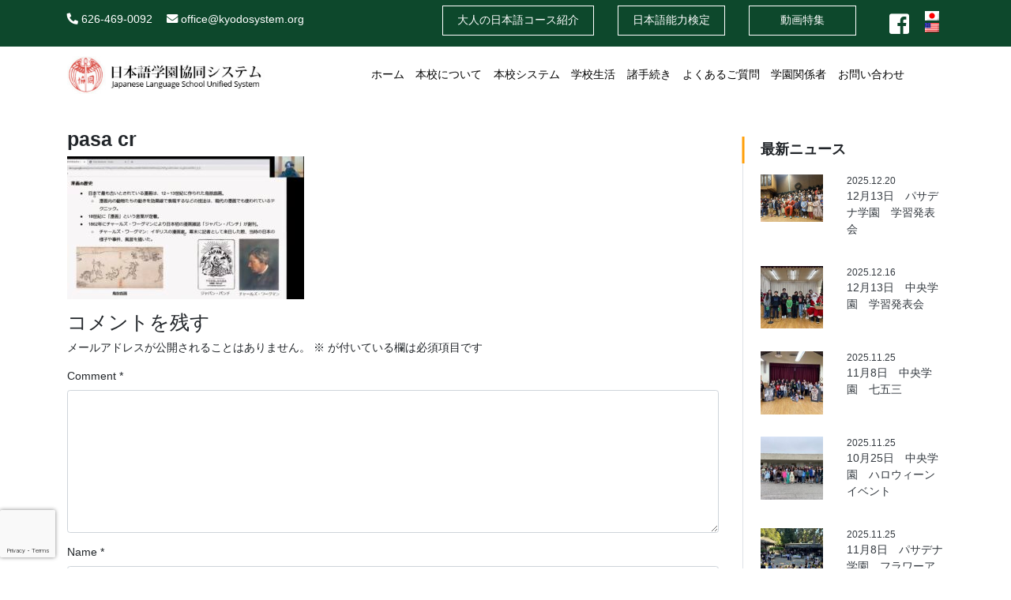

--- FILE ---
content_type: text/html; charset=UTF-8
request_url: https://www.kyodosystem.org/news/2021%E5%B9%B412%E6%9C%8818%E6%97%A5%E3%80%80%E3%83%91%E3%82%B5%E3%83%87%E3%83%8A%E5%AD%A6%E5%9C%92%EF%BC%9A%E3%80%80%E3%80%80%E3%80%80%E3%80%80%E5%AD%A6%E7%BF%92%E7%99%BA%E8%A1%A8%E4%BC%9A/attachment/pasa-cr-3/
body_size: 12817
content:
<!DOCTYPE html>
<html dir="ltr" lang="ja">

<head>
    <meta charset="UTF-8">
	
    <!-- Global site tag (gtag.js) - Google Analytics -->
    <script async src="https://www.googletagmanager.com/gtag/js?id=UA-80997543-6"></script>
    <script>
      window.dataLayer = window.dataLayer || [];
      function gtag(){dataLayer.push(arguments);}
      gtag('js', new Date());

      gtag('config', 'UA-80997543-6');
    </script>

    <meta name="viewport" content="width=device-width, initial-scale=1, shrink-to-fit=no">
    <link rel="profile" href="https://gmpg.org/xfn/11">
    <link rel="stylesheet" href="https://pro.fontawesome.com/releases/v5.8.1/css/all.css"
        integrity="sha384-Bx4pytHkyTDy3aJKjGkGoHPt3tvv6zlwwjc3iqN7ktaiEMLDPqLSZYts2OjKcBx1" crossorigin="anonymous">
    <link rel="stylesheet" href="/wp-content/themes/understrap-child/style.css" />
    <link rel="shortcut icon" href="/wp-content/uploads/2019/06/favicon.ico">
            <title>pasa cr | 日本語学園 協同システム</title>
	<style>img:is([sizes="auto" i], [sizes^="auto," i]) { contain-intrinsic-size: 3000px 1500px }</style>
	<link rel="alternate" hreflang="ja" href="https://www.kyodosystem.org/news/2021%e5%b9%b412%e6%9c%8818%e6%97%a5%e3%80%80%e3%83%91%e3%82%b5%e3%83%87%e3%83%8a%e5%ad%a6%e5%9c%92%ef%bc%9a%e3%80%80%e3%80%80%e3%80%80%e3%80%80%e5%ad%a6%e7%bf%92%e7%99%ba%e8%a1%a8%e4%bc%9a/attachment/pasa-cr-3/" />
<link rel="alternate" hreflang="en" href="https://www.kyodosystem.org/en/news/december-18-2021-pasadena-gakuen-academic-achievement-exhibits/attachment/pasa-cr/" />
<link rel="alternate" hreflang="x-default" href="https://www.kyodosystem.org/news/2021%e5%b9%b412%e6%9c%8818%e6%97%a5%e3%80%80%e3%83%91%e3%82%b5%e3%83%87%e3%83%8a%e5%ad%a6%e5%9c%92%ef%bc%9a%e3%80%80%e3%80%80%e3%80%80%e3%80%80%e5%ad%a6%e7%bf%92%e7%99%ba%e8%a1%a8%e4%bc%9a/attachment/pasa-cr-3/" />

		<!-- All in One SEO 4.8.4.1 - aioseo.com -->
	<meta name="robots" content="max-image-preview:large" />
	<meta name="author" content="kyodoadmin"/>
	<link rel="canonical" href="https://www.kyodosystem.org/news/2021%e5%b9%b412%e6%9c%8818%e6%97%a5%e3%80%80%e3%83%91%e3%82%b5%e3%83%87%e3%83%8a%e5%ad%a6%e5%9c%92%ef%bc%9a%e3%80%80%e3%80%80%e3%80%80%e3%80%80%e5%ad%a6%e7%bf%92%e7%99%ba%e8%a1%a8%e4%bc%9a/attachment/pasa-cr-3/" />
	<meta name="generator" content="All in One SEO (AIOSEO) 4.8.4.1" />
		<script type="application/ld+json" class="aioseo-schema">
			{"@context":"https:\/\/schema.org","@graph":[{"@type":"BreadcrumbList","@id":"https:\/\/www.kyodosystem.org\/news\/2021%e5%b9%b412%e6%9c%8818%e6%97%a5%e3%80%80%e3%83%91%e3%82%b5%e3%83%87%e3%83%8a%e5%ad%a6%e5%9c%92%ef%bc%9a%e3%80%80%e3%80%80%e3%80%80%e3%80%80%e5%ad%a6%e7%bf%92%e7%99%ba%e8%a1%a8%e4%bc%9a\/attachment\/pasa-cr-3\/#breadcrumblist","itemListElement":[{"@type":"ListItem","@id":"https:\/\/www.kyodosystem.org#listItem","position":1,"name":"\u30db\u30fc\u30e0","item":"https:\/\/www.kyodosystem.org","nextItem":{"@type":"ListItem","@id":"https:\/\/www.kyodosystem.org\/news\/2021%e5%b9%b412%e6%9c%8818%e6%97%a5%e3%80%80%e3%83%91%e3%82%b5%e3%83%87%e3%83%8a%e5%ad%a6%e5%9c%92%ef%bc%9a%e3%80%80%e3%80%80%e3%80%80%e3%80%80%e5%ad%a6%e7%bf%92%e7%99%ba%e8%a1%a8%e4%bc%9a\/attachment\/pasa-cr-3\/#listItem","name":"pasa cr"}},{"@type":"ListItem","@id":"https:\/\/www.kyodosystem.org\/news\/2021%e5%b9%b412%e6%9c%8818%e6%97%a5%e3%80%80%e3%83%91%e3%82%b5%e3%83%87%e3%83%8a%e5%ad%a6%e5%9c%92%ef%bc%9a%e3%80%80%e3%80%80%e3%80%80%e3%80%80%e5%ad%a6%e7%bf%92%e7%99%ba%e8%a1%a8%e4%bc%9a\/attachment\/pasa-cr-3\/#listItem","position":2,"name":"pasa cr","previousItem":{"@type":"ListItem","@id":"https:\/\/www.kyodosystem.org#listItem","name":"\u30db\u30fc\u30e0"}}]},{"@type":"ItemPage","@id":"https:\/\/www.kyodosystem.org\/news\/2021%e5%b9%b412%e6%9c%8818%e6%97%a5%e3%80%80%e3%83%91%e3%82%b5%e3%83%87%e3%83%8a%e5%ad%a6%e5%9c%92%ef%bc%9a%e3%80%80%e3%80%80%e3%80%80%e3%80%80%e5%ad%a6%e7%bf%92%e7%99%ba%e8%a1%a8%e4%bc%9a\/attachment\/pasa-cr-3\/#itempage","url":"https:\/\/www.kyodosystem.org\/news\/2021%e5%b9%b412%e6%9c%8818%e6%97%a5%e3%80%80%e3%83%91%e3%82%b5%e3%83%87%e3%83%8a%e5%ad%a6%e5%9c%92%ef%bc%9a%e3%80%80%e3%80%80%e3%80%80%e3%80%80%e5%ad%a6%e7%bf%92%e7%99%ba%e8%a1%a8%e4%bc%9a\/attachment\/pasa-cr-3\/","name":"pasa cr | \u65e5\u672c\u8a9e\u5b66\u5712 \u5354\u540c\u30b7\u30b9\u30c6\u30e0","inLanguage":"ja","isPartOf":{"@id":"https:\/\/www.kyodosystem.org\/#website"},"breadcrumb":{"@id":"https:\/\/www.kyodosystem.org\/news\/2021%e5%b9%b412%e6%9c%8818%e6%97%a5%e3%80%80%e3%83%91%e3%82%b5%e3%83%87%e3%83%8a%e5%ad%a6%e5%9c%92%ef%bc%9a%e3%80%80%e3%80%80%e3%80%80%e3%80%80%e5%ad%a6%e7%bf%92%e7%99%ba%e8%a1%a8%e4%bc%9a\/attachment\/pasa-cr-3\/#breadcrumblist"},"author":{"@id":"https:\/\/www.kyodosystem.org\/author\/kyodoadmin\/#author"},"creator":{"@id":"https:\/\/www.kyodosystem.org\/author\/kyodoadmin\/#author"},"datePublished":"2021-12-23T09:09:42-08:00","dateModified":"2021-12-23T09:09:42-08:00"},{"@type":"Organization","@id":"https:\/\/www.kyodosystem.org\/#organization","name":"Japanese Language School Unified System (Kyodo System)","description":"\u65e5\u672c\u306e\u8a00\u8449\u3068\u6587\u5316\u3092\u5b66\u3076\u5168\u7c73\u3067\u3082\u6700\u5927\u898f\u6a21\u306e\u65e5\u672c\u8a9e\u5b66\u6821","url":"https:\/\/www.kyodosystem.org\/","logo":{"@type":"ImageObject","url":"https:\/\/www.kyodosystem.org\/wp-content\/uploads\/2019\/04\/logo_header-1.jpg","@id":"https:\/\/www.kyodosystem.org\/news\/2021%e5%b9%b412%e6%9c%8818%e6%97%a5%e3%80%80%e3%83%91%e3%82%b5%e3%83%87%e3%83%8a%e5%ad%a6%e5%9c%92%ef%bc%9a%e3%80%80%e3%80%80%e3%80%80%e3%80%80%e5%ad%a6%e7%bf%92%e7%99%ba%e8%a1%a8%e4%bc%9a\/attachment\/pasa-cr-3\/#organizationLogo","width":328,"height":63},"image":{"@id":"https:\/\/www.kyodosystem.org\/news\/2021%e5%b9%b412%e6%9c%8818%e6%97%a5%e3%80%80%e3%83%91%e3%82%b5%e3%83%87%e3%83%8a%e5%ad%a6%e5%9c%92%ef%bc%9a%e3%80%80%e3%80%80%e3%80%80%e3%80%80%e5%ad%a6%e7%bf%92%e7%99%ba%e8%a1%a8%e4%bc%9a\/attachment\/pasa-cr-3\/#organizationLogo"}},{"@type":"Person","@id":"https:\/\/www.kyodosystem.org\/author\/kyodoadmin\/#author","url":"https:\/\/www.kyodosystem.org\/author\/kyodoadmin\/","name":"kyodoadmin","image":{"@type":"ImageObject","@id":"https:\/\/www.kyodosystem.org\/news\/2021%e5%b9%b412%e6%9c%8818%e6%97%a5%e3%80%80%e3%83%91%e3%82%b5%e3%83%87%e3%83%8a%e5%ad%a6%e5%9c%92%ef%bc%9a%e3%80%80%e3%80%80%e3%80%80%e3%80%80%e5%ad%a6%e7%bf%92%e7%99%ba%e8%a1%a8%e4%bc%9a\/attachment\/pasa-cr-3\/#authorImage","url":"https:\/\/secure.gravatar.com\/avatar\/02bb4ee90bd58bbb6cebc25d5774b5a4a25442cd35fcf6b6a926b4377ef2a865?s=96&d=mm&r=g","width":96,"height":96,"caption":"kyodoadmin"}},{"@type":"WebSite","@id":"https:\/\/www.kyodosystem.org\/#website","url":"https:\/\/www.kyodosystem.org\/","name":"\u65e5\u672c\u8a9e\u5b66\u5712 \u5354\u540c\u30b7\u30b9\u30c6\u30e0","description":"\u65e5\u672c\u306e\u8a00\u8449\u3068\u6587\u5316\u3092\u5b66\u3076\u5168\u7c73\u3067\u3082\u6700\u5927\u898f\u6a21\u306e\u65e5\u672c\u8a9e\u5b66\u6821","inLanguage":"ja","publisher":{"@id":"https:\/\/www.kyodosystem.org\/#organization"}}]}
		</script>
		<!-- All in One SEO -->

<link rel='dns-prefetch' href='//ajax.googleapis.com' />
<link rel="alternate" type="application/rss+xml" title="日本語学園 協同システム &raquo; フィード" href="https://www.kyodosystem.org/feed/" />
<link rel="alternate" type="application/rss+xml" title="日本語学園 協同システム &raquo; コメントフィード" href="https://www.kyodosystem.org/comments/feed/" />
<script type="text/javascript" id="wpp-js" src="https://www.kyodosystem.org/wp-content/plugins/wordpress-popular-posts/assets/js/wpp.min.js?ver=7.3.3" data-sampling="0" data-sampling-rate="100" data-api-url="https://www.kyodosystem.org/wp-json/wordpress-popular-posts" data-post-id="1741" data-token="9aabeb8958" data-lang="0" data-debug="0"></script>
<link rel="alternate" type="application/rss+xml" title="日本語学園 協同システム &raquo; pasa cr のコメントのフィード" href="https://www.kyodosystem.org/news/2021%e5%b9%b412%e6%9c%8818%e6%97%a5%e3%80%80%e3%83%91%e3%82%b5%e3%83%87%e3%83%8a%e5%ad%a6%e5%9c%92%ef%bc%9a%e3%80%80%e3%80%80%e3%80%80%e3%80%80%e5%ad%a6%e7%bf%92%e7%99%ba%e8%a1%a8%e4%bc%9a/attachment/pasa-cr-3/feed/" />
<script type="text/javascript">
/* <![CDATA[ */
window._wpemojiSettings = {"baseUrl":"https:\/\/s.w.org\/images\/core\/emoji\/16.0.1\/72x72\/","ext":".png","svgUrl":"https:\/\/s.w.org\/images\/core\/emoji\/16.0.1\/svg\/","svgExt":".svg","source":{"concatemoji":"https:\/\/www.kyodosystem.org\/wp-includes\/js\/wp-emoji-release.min.js?ver=6.8.3"}};
/*! This file is auto-generated */
!function(s,n){var o,i,e;function c(e){try{var t={supportTests:e,timestamp:(new Date).valueOf()};sessionStorage.setItem(o,JSON.stringify(t))}catch(e){}}function p(e,t,n){e.clearRect(0,0,e.canvas.width,e.canvas.height),e.fillText(t,0,0);var t=new Uint32Array(e.getImageData(0,0,e.canvas.width,e.canvas.height).data),a=(e.clearRect(0,0,e.canvas.width,e.canvas.height),e.fillText(n,0,0),new Uint32Array(e.getImageData(0,0,e.canvas.width,e.canvas.height).data));return t.every(function(e,t){return e===a[t]})}function u(e,t){e.clearRect(0,0,e.canvas.width,e.canvas.height),e.fillText(t,0,0);for(var n=e.getImageData(16,16,1,1),a=0;a<n.data.length;a++)if(0!==n.data[a])return!1;return!0}function f(e,t,n,a){switch(t){case"flag":return n(e,"\ud83c\udff3\ufe0f\u200d\u26a7\ufe0f","\ud83c\udff3\ufe0f\u200b\u26a7\ufe0f")?!1:!n(e,"\ud83c\udde8\ud83c\uddf6","\ud83c\udde8\u200b\ud83c\uddf6")&&!n(e,"\ud83c\udff4\udb40\udc67\udb40\udc62\udb40\udc65\udb40\udc6e\udb40\udc67\udb40\udc7f","\ud83c\udff4\u200b\udb40\udc67\u200b\udb40\udc62\u200b\udb40\udc65\u200b\udb40\udc6e\u200b\udb40\udc67\u200b\udb40\udc7f");case"emoji":return!a(e,"\ud83e\udedf")}return!1}function g(e,t,n,a){var r="undefined"!=typeof WorkerGlobalScope&&self instanceof WorkerGlobalScope?new OffscreenCanvas(300,150):s.createElement("canvas"),o=r.getContext("2d",{willReadFrequently:!0}),i=(o.textBaseline="top",o.font="600 32px Arial",{});return e.forEach(function(e){i[e]=t(o,e,n,a)}),i}function t(e){var t=s.createElement("script");t.src=e,t.defer=!0,s.head.appendChild(t)}"undefined"!=typeof Promise&&(o="wpEmojiSettingsSupports",i=["flag","emoji"],n.supports={everything:!0,everythingExceptFlag:!0},e=new Promise(function(e){s.addEventListener("DOMContentLoaded",e,{once:!0})}),new Promise(function(t){var n=function(){try{var e=JSON.parse(sessionStorage.getItem(o));if("object"==typeof e&&"number"==typeof e.timestamp&&(new Date).valueOf()<e.timestamp+604800&&"object"==typeof e.supportTests)return e.supportTests}catch(e){}return null}();if(!n){if("undefined"!=typeof Worker&&"undefined"!=typeof OffscreenCanvas&&"undefined"!=typeof URL&&URL.createObjectURL&&"undefined"!=typeof Blob)try{var e="postMessage("+g.toString()+"("+[JSON.stringify(i),f.toString(),p.toString(),u.toString()].join(",")+"));",a=new Blob([e],{type:"text/javascript"}),r=new Worker(URL.createObjectURL(a),{name:"wpTestEmojiSupports"});return void(r.onmessage=function(e){c(n=e.data),r.terminate(),t(n)})}catch(e){}c(n=g(i,f,p,u))}t(n)}).then(function(e){for(var t in e)n.supports[t]=e[t],n.supports.everything=n.supports.everything&&n.supports[t],"flag"!==t&&(n.supports.everythingExceptFlag=n.supports.everythingExceptFlag&&n.supports[t]);n.supports.everythingExceptFlag=n.supports.everythingExceptFlag&&!n.supports.flag,n.DOMReady=!1,n.readyCallback=function(){n.DOMReady=!0}}).then(function(){return e}).then(function(){var e;n.supports.everything||(n.readyCallback(),(e=n.source||{}).concatemoji?t(e.concatemoji):e.wpemoji&&e.twemoji&&(t(e.twemoji),t(e.wpemoji)))}))}((window,document),window._wpemojiSettings);
/* ]]> */
</script>
<style id='wp-emoji-styles-inline-css' type='text/css'>

	img.wp-smiley, img.emoji {
		display: inline !important;
		border: none !important;
		box-shadow: none !important;
		height: 1em !important;
		width: 1em !important;
		margin: 0 0.07em !important;
		vertical-align: -0.1em !important;
		background: none !important;
		padding: 0 !important;
	}
</style>
<link rel='stylesheet' id='wp-block-library-css' href='https://www.kyodosystem.org/wp-includes/css/dist/block-library/style.min.css?ver=6.8.3' type='text/css' media='all' />
<style id='classic-theme-styles-inline-css' type='text/css'>
/*! This file is auto-generated */
.wp-block-button__link{color:#fff;background-color:#32373c;border-radius:9999px;box-shadow:none;text-decoration:none;padding:calc(.667em + 2px) calc(1.333em + 2px);font-size:1.125em}.wp-block-file__button{background:#32373c;color:#fff;text-decoration:none}
</style>
<style id='global-styles-inline-css' type='text/css'>
:root{--wp--preset--aspect-ratio--square: 1;--wp--preset--aspect-ratio--4-3: 4/3;--wp--preset--aspect-ratio--3-4: 3/4;--wp--preset--aspect-ratio--3-2: 3/2;--wp--preset--aspect-ratio--2-3: 2/3;--wp--preset--aspect-ratio--16-9: 16/9;--wp--preset--aspect-ratio--9-16: 9/16;--wp--preset--color--black: #000000;--wp--preset--color--cyan-bluish-gray: #abb8c3;--wp--preset--color--white: #fff;--wp--preset--color--pale-pink: #f78da7;--wp--preset--color--vivid-red: #cf2e2e;--wp--preset--color--luminous-vivid-orange: #ff6900;--wp--preset--color--luminous-vivid-amber: #fcb900;--wp--preset--color--light-green-cyan: #7bdcb5;--wp--preset--color--vivid-green-cyan: #00d084;--wp--preset--color--pale-cyan-blue: #8ed1fc;--wp--preset--color--vivid-cyan-blue: #0693e3;--wp--preset--color--vivid-purple: #9b51e0;--wp--preset--color--blue: #007bff;--wp--preset--color--indigo: #6610f2;--wp--preset--color--purple: #5533ff;--wp--preset--color--pink: #e83e8c;--wp--preset--color--red: #dc3545;--wp--preset--color--orange: #fd7e14;--wp--preset--color--yellow: #ffc107;--wp--preset--color--green: #28a745;--wp--preset--color--teal: #20c997;--wp--preset--color--cyan: #17a2b8;--wp--preset--color--gray: #6c757d;--wp--preset--color--gray-dark: #343a40;--wp--preset--gradient--vivid-cyan-blue-to-vivid-purple: linear-gradient(135deg,rgba(6,147,227,1) 0%,rgb(155,81,224) 100%);--wp--preset--gradient--light-green-cyan-to-vivid-green-cyan: linear-gradient(135deg,rgb(122,220,180) 0%,rgb(0,208,130) 100%);--wp--preset--gradient--luminous-vivid-amber-to-luminous-vivid-orange: linear-gradient(135deg,rgba(252,185,0,1) 0%,rgba(255,105,0,1) 100%);--wp--preset--gradient--luminous-vivid-orange-to-vivid-red: linear-gradient(135deg,rgba(255,105,0,1) 0%,rgb(207,46,46) 100%);--wp--preset--gradient--very-light-gray-to-cyan-bluish-gray: linear-gradient(135deg,rgb(238,238,238) 0%,rgb(169,184,195) 100%);--wp--preset--gradient--cool-to-warm-spectrum: linear-gradient(135deg,rgb(74,234,220) 0%,rgb(151,120,209) 20%,rgb(207,42,186) 40%,rgb(238,44,130) 60%,rgb(251,105,98) 80%,rgb(254,248,76) 100%);--wp--preset--gradient--blush-light-purple: linear-gradient(135deg,rgb(255,206,236) 0%,rgb(152,150,240) 100%);--wp--preset--gradient--blush-bordeaux: linear-gradient(135deg,rgb(254,205,165) 0%,rgb(254,45,45) 50%,rgb(107,0,62) 100%);--wp--preset--gradient--luminous-dusk: linear-gradient(135deg,rgb(255,203,112) 0%,rgb(199,81,192) 50%,rgb(65,88,208) 100%);--wp--preset--gradient--pale-ocean: linear-gradient(135deg,rgb(255,245,203) 0%,rgb(182,227,212) 50%,rgb(51,167,181) 100%);--wp--preset--gradient--electric-grass: linear-gradient(135deg,rgb(202,248,128) 0%,rgb(113,206,126) 100%);--wp--preset--gradient--midnight: linear-gradient(135deg,rgb(2,3,129) 0%,rgb(40,116,252) 100%);--wp--preset--font-size--small: 13px;--wp--preset--font-size--medium: 20px;--wp--preset--font-size--large: 36px;--wp--preset--font-size--x-large: 42px;--wp--preset--spacing--20: 0.44rem;--wp--preset--spacing--30: 0.67rem;--wp--preset--spacing--40: 1rem;--wp--preset--spacing--50: 1.5rem;--wp--preset--spacing--60: 2.25rem;--wp--preset--spacing--70: 3.38rem;--wp--preset--spacing--80: 5.06rem;--wp--preset--shadow--natural: 6px 6px 9px rgba(0, 0, 0, 0.2);--wp--preset--shadow--deep: 12px 12px 50px rgba(0, 0, 0, 0.4);--wp--preset--shadow--sharp: 6px 6px 0px rgba(0, 0, 0, 0.2);--wp--preset--shadow--outlined: 6px 6px 0px -3px rgba(255, 255, 255, 1), 6px 6px rgba(0, 0, 0, 1);--wp--preset--shadow--crisp: 6px 6px 0px rgba(0, 0, 0, 1);}:where(.is-layout-flex){gap: 0.5em;}:where(.is-layout-grid){gap: 0.5em;}body .is-layout-flex{display: flex;}.is-layout-flex{flex-wrap: wrap;align-items: center;}.is-layout-flex > :is(*, div){margin: 0;}body .is-layout-grid{display: grid;}.is-layout-grid > :is(*, div){margin: 0;}:where(.wp-block-columns.is-layout-flex){gap: 2em;}:where(.wp-block-columns.is-layout-grid){gap: 2em;}:where(.wp-block-post-template.is-layout-flex){gap: 1.25em;}:where(.wp-block-post-template.is-layout-grid){gap: 1.25em;}.has-black-color{color: var(--wp--preset--color--black) !important;}.has-cyan-bluish-gray-color{color: var(--wp--preset--color--cyan-bluish-gray) !important;}.has-white-color{color: var(--wp--preset--color--white) !important;}.has-pale-pink-color{color: var(--wp--preset--color--pale-pink) !important;}.has-vivid-red-color{color: var(--wp--preset--color--vivid-red) !important;}.has-luminous-vivid-orange-color{color: var(--wp--preset--color--luminous-vivid-orange) !important;}.has-luminous-vivid-amber-color{color: var(--wp--preset--color--luminous-vivid-amber) !important;}.has-light-green-cyan-color{color: var(--wp--preset--color--light-green-cyan) !important;}.has-vivid-green-cyan-color{color: var(--wp--preset--color--vivid-green-cyan) !important;}.has-pale-cyan-blue-color{color: var(--wp--preset--color--pale-cyan-blue) !important;}.has-vivid-cyan-blue-color{color: var(--wp--preset--color--vivid-cyan-blue) !important;}.has-vivid-purple-color{color: var(--wp--preset--color--vivid-purple) !important;}.has-black-background-color{background-color: var(--wp--preset--color--black) !important;}.has-cyan-bluish-gray-background-color{background-color: var(--wp--preset--color--cyan-bluish-gray) !important;}.has-white-background-color{background-color: var(--wp--preset--color--white) !important;}.has-pale-pink-background-color{background-color: var(--wp--preset--color--pale-pink) !important;}.has-vivid-red-background-color{background-color: var(--wp--preset--color--vivid-red) !important;}.has-luminous-vivid-orange-background-color{background-color: var(--wp--preset--color--luminous-vivid-orange) !important;}.has-luminous-vivid-amber-background-color{background-color: var(--wp--preset--color--luminous-vivid-amber) !important;}.has-light-green-cyan-background-color{background-color: var(--wp--preset--color--light-green-cyan) !important;}.has-vivid-green-cyan-background-color{background-color: var(--wp--preset--color--vivid-green-cyan) !important;}.has-pale-cyan-blue-background-color{background-color: var(--wp--preset--color--pale-cyan-blue) !important;}.has-vivid-cyan-blue-background-color{background-color: var(--wp--preset--color--vivid-cyan-blue) !important;}.has-vivid-purple-background-color{background-color: var(--wp--preset--color--vivid-purple) !important;}.has-black-border-color{border-color: var(--wp--preset--color--black) !important;}.has-cyan-bluish-gray-border-color{border-color: var(--wp--preset--color--cyan-bluish-gray) !important;}.has-white-border-color{border-color: var(--wp--preset--color--white) !important;}.has-pale-pink-border-color{border-color: var(--wp--preset--color--pale-pink) !important;}.has-vivid-red-border-color{border-color: var(--wp--preset--color--vivid-red) !important;}.has-luminous-vivid-orange-border-color{border-color: var(--wp--preset--color--luminous-vivid-orange) !important;}.has-luminous-vivid-amber-border-color{border-color: var(--wp--preset--color--luminous-vivid-amber) !important;}.has-light-green-cyan-border-color{border-color: var(--wp--preset--color--light-green-cyan) !important;}.has-vivid-green-cyan-border-color{border-color: var(--wp--preset--color--vivid-green-cyan) !important;}.has-pale-cyan-blue-border-color{border-color: var(--wp--preset--color--pale-cyan-blue) !important;}.has-vivid-cyan-blue-border-color{border-color: var(--wp--preset--color--vivid-cyan-blue) !important;}.has-vivid-purple-border-color{border-color: var(--wp--preset--color--vivid-purple) !important;}.has-vivid-cyan-blue-to-vivid-purple-gradient-background{background: var(--wp--preset--gradient--vivid-cyan-blue-to-vivid-purple) !important;}.has-light-green-cyan-to-vivid-green-cyan-gradient-background{background: var(--wp--preset--gradient--light-green-cyan-to-vivid-green-cyan) !important;}.has-luminous-vivid-amber-to-luminous-vivid-orange-gradient-background{background: var(--wp--preset--gradient--luminous-vivid-amber-to-luminous-vivid-orange) !important;}.has-luminous-vivid-orange-to-vivid-red-gradient-background{background: var(--wp--preset--gradient--luminous-vivid-orange-to-vivid-red) !important;}.has-very-light-gray-to-cyan-bluish-gray-gradient-background{background: var(--wp--preset--gradient--very-light-gray-to-cyan-bluish-gray) !important;}.has-cool-to-warm-spectrum-gradient-background{background: var(--wp--preset--gradient--cool-to-warm-spectrum) !important;}.has-blush-light-purple-gradient-background{background: var(--wp--preset--gradient--blush-light-purple) !important;}.has-blush-bordeaux-gradient-background{background: var(--wp--preset--gradient--blush-bordeaux) !important;}.has-luminous-dusk-gradient-background{background: var(--wp--preset--gradient--luminous-dusk) !important;}.has-pale-ocean-gradient-background{background: var(--wp--preset--gradient--pale-ocean) !important;}.has-electric-grass-gradient-background{background: var(--wp--preset--gradient--electric-grass) !important;}.has-midnight-gradient-background{background: var(--wp--preset--gradient--midnight) !important;}.has-small-font-size{font-size: var(--wp--preset--font-size--small) !important;}.has-medium-font-size{font-size: var(--wp--preset--font-size--medium) !important;}.has-large-font-size{font-size: var(--wp--preset--font-size--large) !important;}.has-x-large-font-size{font-size: var(--wp--preset--font-size--x-large) !important;}
:where(.wp-block-post-template.is-layout-flex){gap: 1.25em;}:where(.wp-block-post-template.is-layout-grid){gap: 1.25em;}
:where(.wp-block-columns.is-layout-flex){gap: 2em;}:where(.wp-block-columns.is-layout-grid){gap: 2em;}
:root :where(.wp-block-pullquote){font-size: 1.5em;line-height: 1.6;}
</style>
<link rel='stylesheet' id='contact-form-7-css' href='https://www.kyodosystem.org/wp-content/plugins/contact-form-7/includes/css/styles.css?ver=6.1' type='text/css' media='all' />
<link rel='stylesheet' id='wpml-legacy-vertical-list-0-css' href='https://www.kyodosystem.org/wp-content/plugins/sitepress-multilingual-cms/templates/language-switchers/legacy-list-vertical/style.min.css?ver=1' type='text/css' media='all' />
<link rel='stylesheet' id='wordpress-popular-posts-css-css' href='https://www.kyodosystem.org/wp-content/plugins/wordpress-popular-posts/assets/css/wpp.css?ver=7.3.3' type='text/css' media='all' />
<link rel='stylesheet' id='child-understrap-styles-css' href='https://www.kyodosystem.org/wp-content/themes/understrap-child/css/child-theme.min.css?ver=6.8.3' type='text/css' media='all' />
<link rel='stylesheet' id='ms-main-css' href='https://www.kyodosystem.org/wp-content/plugins/masterslider/public/assets/css/masterslider.main.css?ver=3.2.11' type='text/css' media='all' />
<link rel='stylesheet' id='ms-custom-css' href='https://www.kyodosystem.org/wp-content/uploads/masterslider/custom.css?ver=15.5' type='text/css' media='all' />
<script type="text/javascript" src="https://ajax.googleapis.com/ajax/libs/jquery/1.11.3/jquery.min.js?ver=6.8.3" id="jquery-js"></script>
<script type="text/javascript" id="wpml-cookie-js-extra">
/* <![CDATA[ */
var wpml_cookies = {"wp-wpml_current_language":{"value":"ja","expires":1,"path":"\/"}};
var wpml_cookies = {"wp-wpml_current_language":{"value":"ja","expires":1,"path":"\/"}};
/* ]]> */
</script>
<script type="text/javascript" src="https://www.kyodosystem.org/wp-content/plugins/sitepress-multilingual-cms/res/js/cookies/language-cookie.js?ver=476000" id="wpml-cookie-js" defer="defer" data-wp-strategy="defer"></script>
<link rel="https://api.w.org/" href="https://www.kyodosystem.org/wp-json/" /><link rel="alternate" title="JSON" type="application/json" href="https://www.kyodosystem.org/wp-json/wp/v2/media/1741" /><link rel="EditURI" type="application/rsd+xml" title="RSD" href="https://www.kyodosystem.org/xmlrpc.php?rsd" />
<meta name="generator" content="WordPress 6.8.3" />
<link rel='shortlink' href='https://www.kyodosystem.org/?p=1741' />
<link rel="alternate" title="oEmbed (JSON)" type="application/json+oembed" href="https://www.kyodosystem.org/wp-json/oembed/1.0/embed?url=https%3A%2F%2Fwww.kyodosystem.org%2Fnews%2F2021%25e5%25b9%25b412%25e6%259c%258818%25e6%2597%25a5%25e3%2580%2580%25e3%2583%2591%25e3%2582%25b5%25e3%2583%2587%25e3%2583%258a%25e5%25ad%25a6%25e5%259c%2592%25ef%25bc%259a%25e3%2580%2580%25e3%2580%2580%25e3%2580%2580%25e3%2580%2580%25e5%25ad%25a6%25e7%25bf%2592%25e7%2599%25ba%25e8%25a1%25a8%25e4%25bc%259a%2Fattachment%2Fpasa-cr-3%2F" />
<link rel="alternate" title="oEmbed (XML)" type="text/xml+oembed" href="https://www.kyodosystem.org/wp-json/oembed/1.0/embed?url=https%3A%2F%2Fwww.kyodosystem.org%2Fnews%2F2021%25e5%25b9%25b412%25e6%259c%258818%25e6%2597%25a5%25e3%2580%2580%25e3%2583%2591%25e3%2582%25b5%25e3%2583%2587%25e3%2583%258a%25e5%25ad%25a6%25e5%259c%2592%25ef%25bc%259a%25e3%2580%2580%25e3%2580%2580%25e3%2580%2580%25e3%2580%2580%25e5%25ad%25a6%25e7%25bf%2592%25e7%2599%25ba%25e8%25a1%25a8%25e4%25bc%259a%2Fattachment%2Fpasa-cr-3%2F&#038;format=xml" />
<meta name="generator" content="WPML ver:4.7.6 stt:1,28;" />
<script>var ms_grabbing_curosr='https://www.kyodosystem.org/wp-content/plugins/masterslider/public/assets/css/common/grabbing.cur',ms_grab_curosr='https://www.kyodosystem.org/wp-content/plugins/masterslider/public/assets/css/common/grab.cur';</script>
<meta name="generator" content="MasterSlider 3.2.11 - Responsive Touch Image Slider" />
            <style id="wpp-loading-animation-styles">@-webkit-keyframes bgslide{from{background-position-x:0}to{background-position-x:-200%}}@keyframes bgslide{from{background-position-x:0}to{background-position-x:-200%}}.wpp-widget-block-placeholder,.wpp-shortcode-placeholder{margin:0 auto;width:60px;height:3px;background:#dd3737;background:linear-gradient(90deg,#dd3737 0%,#571313 10%,#dd3737 100%);background-size:200% auto;border-radius:3px;-webkit-animation:bgslide 1s infinite linear;animation:bgslide 1s infinite linear}</style>
            <meta name="mobile-web-app-capable" content="yes">
<meta name="apple-mobile-web-app-capable" content="yes">
<meta name="apple-mobile-web-app-title" content="日本語学園 協同システム - 日本の言葉と文化を学ぶ全米でも最大規模の日本語学校">

<script>

$(function(){
    var url = $(location).attr('href');
    $('#main-menu').find('a').each(function(){
        var link = $(this).attr('href');
        if(link == url){
            $(this).addClass('active');
        }
    });
});

    $(function () {
        $('.hide-box-show').click(
            function(){
                $(".toggle-hide[data-id="+ $(this).data('id') +"]").toggleClass("visible-md-block");
                $(".toggle-hide[data-id="+ $(this).data('id') +"]").toggleClass("hidden-md");
            }
        );
    });

    $(function() {
    var topBtn = $('#page-top');    
    topBtn.hide();
    //スクロールが100に達したらボタン表示
    $(window).scroll(function () {
        if ($(this).scrollTop() > 100) {
            topBtn.fadeIn();
        } else {
            topBtn.fadeOut();
        }
    });
    //スクロールしてトップ
    topBtn.click(function () {
        $('body,html').animate({
            scrollTop: 0
        }, 500);
        return false;
    });
});

</script>
</head>

<body data-rsssl=1 class="attachment wp-singular attachment-template-default single single-attachment postid-1741 attachmentid-1741 attachment-jpeg wp-custom-logo wp-embed-responsive wp-theme-understrap wp-child-theme-understrap-child _masterslider _msp_version_3.2.11">

    <div class="site" id="page">

        <!-- ******************* The Navbar Area ******************* -->
        <div id="wrapper-navbar" itemscope itemtype="http://schema.org/WebSite">

            <a class="skip-link sr-only sr-only-focusable"
                href="#content">コンテンツへスキップ</a>
            <div class="pre-nav-bar text-white pt-0 pt-md-2 pb-1">
                <div class="container">
                    <div class="row">
                        <div class="col-8 col-lg-5 col-md-4 pt-2 pt-sm-3 pt-md-2">
                            <a href="tel:626-469-0092" class="text-white mr-3"><i
                                    class="fas fa-phone fa-flip-horizontal"></i>
                                626-469-0092</a>
                            <a href="mailto:office@kyodosystem.org" class="text-white text-nowrap mt-3"><i class="fas fa-envelope"></i>
                                office@kyodosystem.org</a>
                        </div>
                        <div class="col-4 col-lg-7 col-md-8 text-md-center text-right">
                            <div class="row">
                                <div class="col-lg-4 col-md-4 col-6 text-center d-none d-md-block">
                                        <a href="/school-life#japanese_for_adult"
                                        class="d-block text-white ml-auto border border-white pt-2 pb-2 mb-sm-2 small-md"><span class="d-block-md">大人の日本語</span>コース紹介</a>                                </div>
                                <div class="col-lg-3 col-md-3 col-6 text-center d-none d-md-block">
                                    
                                <a href="/school-life#jlpt
                                " class="d-block text-white border border-white pt-2 pb-2"><span class="d-block-md">日本語</span>能力検定</a>                                </div>
                                <div class="col-lg-3 col-md-3 col-6 text-center d-none d-md-block"><a href="/videos"
                                        class="d-block text-white border border-white pt-2 pb-2">動画特集</a>                                </div>
                                <div class="col-lg-1 col-md-1 col-6 pt-md-1 pr-1 text-right"><a href="https://www.facebook.com/pg/Kyodo-System-281139265289868/posts/" target="_blank" class="pt-2 pt-md-1 text-nowrap d-block text-white"><i
                                            class="h2 fab fa-facebook-square"></i></a>
                                </div>
                                <div class="pt-2 col-lg-1 col-md-1 col-6 pt-md-1 text-right">
                                    
<div class="wpml-ls-statics-shortcode_actions wpml-ls wpml-ls-legacy-list-vertical">
	<ul>

					<li class="wpml-ls-slot-shortcode_actions wpml-ls-item wpml-ls-item-ja wpml-ls-current-language wpml-ls-first-item wpml-ls-item-legacy-list-vertical">
				<a href="https://www.kyodosystem.org/news/2021%e5%b9%b412%e6%9c%8818%e6%97%a5%e3%80%80%e3%83%91%e3%82%b5%e3%83%87%e3%83%8a%e5%ad%a6%e5%9c%92%ef%bc%9a%e3%80%80%e3%80%80%e3%80%80%e3%80%80%e5%ad%a6%e7%bf%92%e7%99%ba%e8%a1%a8%e4%bc%9a/attachment/pasa-cr-3/" class="wpml-ls-link">
                                                        <img
            class="wpml-ls-flag"
            src="https://www.kyodosystem.org/wp-content/plugins/sitepress-multilingual-cms/res/flags/ja.png"
            alt="日本語"
            width=18
            height=12
    /></a>
			</li>
					<li class="wpml-ls-slot-shortcode_actions wpml-ls-item wpml-ls-item-en wpml-ls-last-item wpml-ls-item-legacy-list-vertical">
				<a href="https://www.kyodosystem.org/en/news/december-18-2021-pasadena-gakuen-academic-achievement-exhibits/attachment/pasa-cr/" class="wpml-ls-link">
                                                        <img
            class="wpml-ls-flag"
            src="https://www.kyodosystem.org/wp-content/uploads/flags/us.png"
            alt="英語"
            width=18
            height=12
    /></a>
			</li>
		
	</ul>
</div>
                                </div>
                            </div>
                        </div>
                    </div>
                </div>
            </div>
            <nav class="navbar navbar-expand-md navbar-dark bg-white">

                                <div class="container">
                    
                    <!-- Your site title as branding in the menu -->
                    <a href="https://www.kyodosystem.org/" class="navbar-brand custom-logo-link" rel="home"><img width="328" height="63" src="https://www.kyodosystem.org/wp-content/uploads/2019/04/logo_header-1.jpg" class="img-fluid" alt="日本語学園 協同システム" decoding="async" srcset="https://www.kyodosystem.org/wp-content/uploads/2019/04/logo_header-1.jpg 328w, https://www.kyodosystem.org/wp-content/uploads/2019/04/logo_header-1-300x58.jpg 300w" sizes="(max-width: 328px) 100vw, 328px" /></a>                    <!-- end custom logo -->

                    <button class="navbar-toggler" type="button" data-toggle="collapse" data-target="#navbarNavDropdown"
                        aria-controls="navbarNavDropdown" aria-expanded="false"
                        aria-label="ナビゲーション切り替え">
                        <span class="navbar-toggler-icon"></span>
                    </button>
<div class="hide-box-show">
                    <!-- The WordPress Menu goes here -->
                    <div id="navbarNavDropdown" class="collapse navbar-collapse"><ul id="main-menu" class="navbar-nav ml-auto text-nowrap"><li itemscope="itemscope" itemtype="https://www.schema.org/SiteNavigationElement" id="menu-item-82" class="menu-item menu-item-type-custom menu-item-object-custom menu-item-home menu-item-82 nav-item"><a title="ホーム" href="https://www.kyodosystem.org/" class="nav-link">ホーム</a></li>
<li itemscope="itemscope" itemtype="https://www.schema.org/SiteNavigationElement" id="menu-item-36" class="menu-item menu-item-type-post_type menu-item-object-page menu-item-36 nav-item"><a title="本校について" href="https://www.kyodosystem.org/about/" class="nav-link">本校について</a></li>
<li itemscope="itemscope" itemtype="https://www.schema.org/SiteNavigationElement" id="menu-item-56" class="menu-item menu-item-type-post_type menu-item-object-page menu-item-56 nav-item"><a title="本校システム" href="https://www.kyodosystem.org/school-system/" class="nav-link">本校システム</a></li>
<li itemscope="itemscope" itemtype="https://www.schema.org/SiteNavigationElement" id="menu-item-52" class="menu-item menu-item-type-post_type menu-item-object-page menu-item-52 nav-item"><a title="学校生活" href="https://www.kyodosystem.org/school-life/" class="nav-link">学校生活</a></li>
<li itemscope="itemscope" itemtype="https://www.schema.org/SiteNavigationElement" id="menu-item-51" class="menu-item menu-item-type-post_type menu-item-object-page menu-item-51 nav-item"><a title="諸手続き" href="https://www.kyodosystem.org/how-to-apply/" class="nav-link">諸手続き</a></li>
<li itemscope="itemscope" itemtype="https://www.schema.org/SiteNavigationElement" id="menu-item-251" class="menu-item menu-item-type-custom menu-item-object-custom menu-item-251 nav-item"><a title="よくあるご質問" href="https://www.kyodosystem.org/faqs/" class="nav-link">よくあるご質問</a></li>
<li itemscope="itemscope" itemtype="https://www.schema.org/SiteNavigationElement" id="menu-item-470" class="menu-item menu-item-type-custom menu-item-object-custom menu-item-470 nav-item"><a title="学園関係者" href="https://www.kyodosystem.org/school_officials/" class="nav-link">学園関係者</a></li>
<li itemscope="itemscope" itemtype="https://www.schema.org/SiteNavigationElement" id="menu-item-48" class="menu-item menu-item-type-post_type menu-item-object-page menu-item-48 nav-item"><a title="お問い合わせ" href="https://www.kyodosystem.org/inquiry/" class="nav-link">お問い合わせ</a></li>
<li itemscope="itemscope" itemtype="https://www.schema.org/SiteNavigationElement" id="menu-item-69" class="menu-item menu-item-type-custom menu-item-object-custom menu-item-69 nav-item"><a title="大人の日本語コース紹介" href="#" class="nav-link"><a href="/school-life#japanese_for_adult" class="d-md-none d-block text-dark">大人の日本語コース紹介</a></a></li>
<li itemscope="itemscope" itemtype="https://www.schema.org/SiteNavigationElement" id="menu-item-80" class="menu-item menu-item-type-custom menu-item-object-custom menu-item-80 nav-item"><a title="日本語能力検定" href="#" class="nav-link"><a href="/school-life#jlpt" class="d-md-none d-block text-dark">日本語能力検定</a></a></li>
<li itemscope="itemscope" itemtype="https://www.schema.org/SiteNavigationElement" id="menu-item-81" class="menu-item menu-item-type-custom menu-item-object-custom menu-item-81 nav-item"><a title="動画特集" href="#" class="nav-link"><a href="/videos/" class="d-md-none d-block text-dark">動画特集</a></a></li>
</ul></div>                                    </div>
                </div><!-- .container -->
                
            </nav><!-- .site-navigation -->

        </div><!-- #wrapper-navbar end -->
<div class="wrapper" id="single-wrapper">
	<div class="container" id="content" tabindex="-1">

		<div class="row">
		<div class="col-12 col-lg-9">
			<!-- Do the left sidebar check -->
			

<div class="content-area" id="primary">

			<main class="site-main" id="main">


				
					
<article class="post-1741 attachment type-attachment status-inherit hentry" id="post-1741">

	<header class="entry-header">

		<h1 class="entry-title h3 font-weight-bold">pasa cr</h1>
		<!--div class="entry-meta">

			<span class="posted-on">投稿日: <a href="https://www.kyodosystem.org/news/2021%e5%b9%b412%e6%9c%8818%e6%97%a5%e3%80%80%e3%83%91%e3%82%b5%e3%83%87%e3%83%8a%e5%ad%a6%e5%9c%92%ef%bc%9a%e3%80%80%e3%80%80%e3%80%80%e3%80%80%e5%ad%a6%e7%bf%92%e7%99%ba%e8%a1%a8%e4%bc%9a/attachment/pasa-cr-3/" rel="bookmark"><time class="entry-date published updated" datetime="2021-12-23T09:09:42-08:00">2021-12-23</time></a></span><span class="byline"> 投稿者: %s<span class="author vcard"><a class="url fn n" href="https://www.kyodosystem.org/author/kyodoadmin/"> kyodoadmin</a></span></span>
		</div--><!-- .entry-meta -->

	</header><!-- .entry-header -->

	
	<div class="entry-content">

		<p class="attachment"><a href='https://www.kyodosystem.org/wp-content/uploads/2021/12/pasa-cr-1.jpg'><img fetchpriority="high" decoding="async" width="300" height="181" src="https://www.kyodosystem.org/wp-content/uploads/2021/12/pasa-cr-1-300x181.jpg" class="attachment-medium size-medium" alt="" srcset="https://www.kyodosystem.org/wp-content/uploads/2021/12/pasa-cr-1-300x181.jpg 300w, https://www.kyodosystem.org/wp-content/uploads/2021/12/pasa-cr-1-768x464.jpg 768w, https://www.kyodosystem.org/wp-content/uploads/2021/12/pasa-cr-1.jpg 1024w" sizes="(max-width: 300px) 100vw, 300px" /></a></p>

		
	</div><!-- .entry-content -->

	<footer class="entry-footer">

		
	</footer><!-- .entry-footer -->

</article><!-- #post-## -->

					<!--?php understrap_post_nav(); ?-->

					
<div class="comments-area" id="comments">

	
	
		<div id="respond" class="comment-respond">
		<h3 id="reply-title" class="comment-reply-title">コメントを残す <small><a rel="nofollow" id="cancel-comment-reply-link" href="/news/2021%E5%B9%B412%E6%9C%8818%E6%97%A5%E3%80%80%E3%83%91%E3%82%B5%E3%83%87%E3%83%8A%E5%AD%A6%E5%9C%92%EF%BC%9A%E3%80%80%E3%80%80%E3%80%80%E3%80%80%E5%AD%A6%E7%BF%92%E7%99%BA%E8%A1%A8%E4%BC%9A/attachment/pasa-cr-3/#respond" style="display:none;">コメントをキャンセル</a></small></h3><form action="https://www.kyodosystem.org/wp-comments-post.php" method="post" id="commentform" class="comment-form"><p class="comment-notes"><span id="email-notes">メールアドレスが公開されることはありません。</span> <span class="required-field-message"><span class="required">※</span> が付いている欄は必須項目です</span></p><div class="form-group comment-form-comment">
	    <label for="comment">Comment <span class="required">*</span></label>
	    <textarea class="form-control" id="comment" name="comment" aria-required="true" cols="45" rows="8"></textarea>
	    </div><input name="wpml_language_code" type="hidden" value="ja" /><div class="form-group comment-form-author"><label for="author">Name <span class="required">*</span></label> <input class="form-control" id="author" name="author" type="text" value="" size="30" aria-required='true'></div>
<div class="form-group comment-form-email"><label for="email">Email <span class="required">*</span></label> <input class="form-control" id="email" name="email" type="email" value="" size="30" aria-required='true'></div>
<div class="form-group comment-form-url"><label for="url">サイト</label> <input class="form-control" id="url" name="url" type="url" value="" size="30"></div>
<div class="form-group form-check comment-form-cookies-consent"><input class="form-check-input" id="wp-comment-cookies-consent" name="wp-comment-cookies-consent" type="checkbox" value="yes" /> <label class="form-check-label" for="wp-comment-cookies-consent">Save my name, email, and website in this browser for the next time I comment</label></div>
<p class="form-submit"><input name="submit" type="submit" id="submit" class="btn btn-secondary" value="コメントを送信" /> <input type='hidden' name='comment_post_ID' value='1741' id='comment_post_ID' />
<input type='hidden' name='comment_parent' id='comment_parent' value='0' />
</p><p style="display: none;"><input type="hidden" id="akismet_comment_nonce" name="akismet_comment_nonce" value="b1e138b7c4" /></p><p style="display: none !important;" class="akismet-fields-container" data-prefix="ak_"><label>&#916;<textarea name="ak_hp_textarea" cols="45" rows="8" maxlength="100"></textarea></label><input type="hidden" id="ak_js_1" name="ak_js" value="11"/><script>document.getElementById( "ak_js_1" ).setAttribute( "value", ( new Date() ).getTime() );</script></p></form>	</div><!-- #respond -->
	
</div><!-- #comments -->

				
				<h3 class="footer-title mt-3">おすすめ記事</h3><span class="footer-title-border  mb-4"></span><ul class="row mb-4 mb-sm-2 list-unstyled">
<li class="col-4 mb-4 mb-sm-2"><a href="https://www.kyodosystem.org/news/8%e6%9c%882%e6%97%a5%e3%80%80%e3%83%91%e3%82%b5%e3%83%87%e3%83%8a%e5%ad%a6%e5%9c%92%e3%80%80%e5%a7%8b%e6%a5%ad%e5%bc%8f/" target="_self"><img src="https://www.kyodosystem.org/wp-content/uploads/wordpress-popular-posts/2581-featured-262x172.jpg" srcset="https://www.kyodosystem.org/wp-content/uploads/wordpress-popular-posts/2581-featured-262x172.jpg, https://www.kyodosystem.org/wp-content/uploads/wordpress-popular-posts/2581-featured-262x172@1.5x.jpg 1.5x, https://www.kyodosystem.org/wp-content/uploads/wordpress-popular-posts/2581-featured-262x172@2x.jpg 2x, https://www.kyodosystem.org/wp-content/uploads/wordpress-popular-posts/2581-featured-262x172@2.5x.jpg 2.5x, https://www.kyodosystem.org/wp-content/uploads/wordpress-popular-posts/2581-featured-262x172@3x.jpg 3x" width="262" height="172" alt="" class="wpp-thumbnail wpp_featured wpp_cached_thumb" decoding="async" loading="lazy"></a> <a href="https://www.kyodosystem.org/news/8%e6%9c%882%e6%97%a5%e3%80%80%e3%83%91%e3%82%b5%e3%83%87%e3%83%8a%e5%ad%a6%e5%9c%92%e3%80%80%e5%a7%8b%e6%a5%ad%e5%bc%8f/" class="font-weight-bold text-dark">8月2日　パサデナ学園　始業式</a><span class="text-dark-gray d-block">2025. 08. 12</span></li>
<li class="col-4 mb-4 mb-sm-2"><a href="https://www.kyodosystem.org/news/12%e6%9c%8817%e6%97%a5%e3%80%80%e3%83%91%e3%82%b5%e3%83%87%e3%83%8a%e6%a0%a1%e3%80%80%e5%ad%a6%e7%bf%92%e7%99%ba%e8%a1%a8%e4%bc%9a/" target="_self"><img src="https://www.kyodosystem.org/wp-content/uploads/wordpress-popular-posts/1934-featured-262x172.jpg" srcset="https://www.kyodosystem.org/wp-content/uploads/wordpress-popular-posts/1934-featured-262x172.jpg, https://www.kyodosystem.org/wp-content/uploads/wordpress-popular-posts/1934-featured-262x172@1.5x.jpg 1.5x, https://www.kyodosystem.org/wp-content/uploads/wordpress-popular-posts/1934-featured-262x172@2x.jpg 2x, https://www.kyodosystem.org/wp-content/uploads/wordpress-popular-posts/1934-featured-262x172@2.5x.jpg 2.5x, https://www.kyodosystem.org/wp-content/uploads/wordpress-popular-posts/1934-featured-262x172@3x.jpg 3x" width="262" height="172" alt="" class="wpp-thumbnail wpp_featured wpp_cached_thumb" decoding="async" loading="lazy"></a> <a href="https://www.kyodosystem.org/news/12%e6%9c%8817%e6%97%a5%e3%80%80%e3%83%91%e3%82%b5%e3%83%87%e3%83%8a%e6%a0%a1%e3%80%80%e5%ad%a6%e7%bf%92%e7%99%ba%e8%a1%a8%e4%bc%9a/" class="font-weight-bold text-dark">12月17日　パサデナ校　学習発表会</a><span class="text-dark-gray d-block">2022. 12. 21</span></li>
<li class="col-4 mb-4 mb-sm-2"><a href="https://www.kyodosystem.org/news/10%e6%9c%8825%e6%97%a5%e3%80%80%e4%b8%ad%e5%a4%ae%e5%ad%a6%e5%9c%92%e3%80%80%e3%83%8f%e3%83%ad%e3%82%a6%e3%82%a3%e3%83%bc%e3%83%b3%e3%82%a4%e3%83%99%e3%83%b3%e3%83%88/" target="_self"><img src="https://www.kyodosystem.org/wp-content/uploads/wordpress-popular-posts/2652-featured-262x172.jpg" srcset="https://www.kyodosystem.org/wp-content/uploads/wordpress-popular-posts/2652-featured-262x172.jpg, https://www.kyodosystem.org/wp-content/uploads/wordpress-popular-posts/2652-featured-262x172@1.5x.jpg 1.5x, https://www.kyodosystem.org/wp-content/uploads/wordpress-popular-posts/2652-featured-262x172@2x.jpg 2x, https://www.kyodosystem.org/wp-content/uploads/wordpress-popular-posts/2652-featured-262x172@2.5x.jpg 2.5x, https://www.kyodosystem.org/wp-content/uploads/wordpress-popular-posts/2652-featured-262x172@3x.jpg 3x" width="262" height="172" alt="" class="wpp-thumbnail wpp_featured wpp_cached_thumb" decoding="async" loading="lazy"></a> <a href="https://www.kyodosystem.org/news/10%e6%9c%8825%e6%97%a5%e3%80%80%e4%b8%ad%e5%a4%ae%e5%ad%a6%e5%9c%92%e3%80%80%e3%83%8f%e3%83%ad%e3%82%a6%e3%82%a3%e3%83%bc%e3%83%b3%e3%82%a4%e3%83%99%e3%83%b3%e3%83%88/" class="font-weight-bold text-dark">10月25日　中央学園　ハロウィーンイベント</a><span class="text-dark-gray d-block">2025. 11. 25</span></li>

</ul>			</main><!-- #main -->
</div>
			<!-- Do the right sidebar check -->
			
</div><!-- #closing the primary container from /global-templates/left-sidebar-check.php -->



	<div class="col-12 col-lg-3">

                    <div class="mb-2 custom-border-left border-md-none">
<h3 class="border-left-yellow-3 h5 pl-0 pl-lg-4 font-weight-bold pt-1 mb-4 mt-3 border-md-none">最新ニュース</h3>

                                                                                          <!-- loop -->
                          <div class="pl-0 pl-lg-4 pb-2 mb-4">
                                <a href="https://www.kyodosystem.org/news/12%e6%9c%8813%e6%97%a5%e3%80%80%e3%83%91%e3%82%b5%e3%83%87%e3%83%8a%e5%ad%a6%e5%9c%92%e3%80%80%e5%ad%a6%e7%bf%92%e7%99%ba%e8%a1%a8%e4%bc%9a/" class="text-dark">
                                    <dl class="row mb-0">
                                    <dt class="col-4 col-lg-5">
                                                                                        <img width="150" height="113" src="https://www.kyodosystem.org/wp-content/uploads/2025/12/pasa11-scaled.jpg" class="img-responsive wp-post-image" alt="" decoding="async" loading="lazy" srcset="https://www.kyodosystem.org/wp-content/uploads/2025/12/pasa11-scaled.jpg 2560w, https://www.kyodosystem.org/wp-content/uploads/2025/12/pasa11-300x225.jpg 300w" sizes="auto, (max-width: 150px) 100vw, 150px" />                                        </dt>
                                    <dd class="col-8 col-lg-7">
                                            <span class="d-block small">2025.12.20</span>
                                            12月13日　パサデナ学園　学習発表会                                               </dd>
                                </dl>
                                </a>
                            </div>
                        <!-- loop -->
                                                 <!-- loop -->
                          <div class="pl-0 pl-lg-4 pb-2 mb-4">
                                <a href="https://www.kyodosystem.org/news/12%e6%9c%8813%e6%97%a5%e3%80%80%e4%b8%ad%e5%a4%ae%e5%ad%a6%e5%9c%92%e3%80%80%e5%ad%a6%e7%bf%92%e7%99%ba%e8%a1%a8%e4%bc%9a/" class="text-dark">
                                    <dl class="row mb-0">
                                    <dt class="col-4 col-lg-5">
                                                                                        <img width="150" height="150" src="https://www.kyodosystem.org/wp-content/uploads/2025/12/CHUO-CRISTMAS-150x150.jpg" class="img-responsive wp-post-image" alt="" decoding="async" loading="lazy" />                                        </dt>
                                    <dd class="col-8 col-lg-7">
                                            <span class="d-block small">2025.12.16</span>
                                            12月13日　中央学園　学習発表会                                               </dd>
                                </dl>
                                </a>
                            </div>
                        <!-- loop -->
                                                 <!-- loop -->
                          <div class="pl-0 pl-lg-4 pb-2 mb-4">
                                <a href="https://www.kyodosystem.org/news/11%e6%9c%888%e6%97%a5%e3%80%80%e4%b8%ad%e5%a4%ae%e5%ad%a6%e5%9c%92%e3%80%80%e4%b8%83%e4%ba%94%e4%b8%89/" class="text-dark">
                                    <dl class="row mb-0">
                                    <dt class="col-4 col-lg-5">
                                                                                        <img width="150" height="150" src="https://www.kyodosystem.org/wp-content/uploads/2025/11/中-753-150x150.jpg" class="img-responsive wp-post-image" alt="" decoding="async" loading="lazy" />                                        </dt>
                                    <dd class="col-8 col-lg-7">
                                            <span class="d-block small">2025.11.25</span>
                                            11月8日　中央学園　七五三                                               </dd>
                                </dl>
                                </a>
                            </div>
                        <!-- loop -->
                                                 <!-- loop -->
                          <div class="pl-0 pl-lg-4 pb-2 mb-4">
                                <a href="https://www.kyodosystem.org/news/10%e6%9c%8825%e6%97%a5%e3%80%80%e4%b8%ad%e5%a4%ae%e5%ad%a6%e5%9c%92%e3%80%80%e3%83%8f%e3%83%ad%e3%82%a6%e3%82%a3%e3%83%bc%e3%83%b3%e3%82%a4%e3%83%99%e3%83%b3%e3%83%88/" class="text-dark">
                                    <dl class="row mb-0">
                                    <dt class="col-4 col-lg-5">
                                                                                        <img width="150" height="150" src="https://www.kyodosystem.org/wp-content/uploads/2025/11/中-ハロウィーン-150x150.jpg" class="img-responsive wp-post-image" alt="" decoding="async" loading="lazy" />                                        </dt>
                                    <dd class="col-8 col-lg-7">
                                            <span class="d-block small">2025.11.25</span>
                                            10月25日　中央学園　ハロウィーンイベント                                               </dd>
                                </dl>
                                </a>
                            </div>
                        <!-- loop -->
                                                 <!-- loop -->
                          <div class="pl-0 pl-lg-4 pb-2 mb-4">
                                <a href="https://www.kyodosystem.org/news/11%e6%9c%888%e6%97%a5%e3%80%80%e3%83%91%e3%82%b5%e3%83%87%e3%83%8a%e5%ad%a6%e5%9c%92%e3%80%80%e3%83%95%e3%83%a9%e3%83%af%e3%83%bc%e3%82%a2%e3%83%ac%e3%83%b3%e3%82%b8%e3%83%a1%e3%83%b3%e3%83%88/" class="text-dark">
                                    <dl class="row mb-0">
                                    <dt class="col-4 col-lg-5">
                                                                                        <img width="150" height="150" src="https://www.kyodosystem.org/wp-content/uploads/2025/11/flowar-150x150.jpg" class="img-responsive wp-post-image" alt="" decoding="async" loading="lazy" />                                        </dt>
                                    <dd class="col-8 col-lg-7">
                                            <span class="d-block small">2025.11.25</span>
                                            11月8日　パサデナ学園　フラワーアレンジメント                                               </dd>
                                </dl>
                                </a>
                            </div>
                        <!-- loop -->
                                                 <!-- loop -->
                          <div class="pl-0 pl-lg-4 pb-2 mb-4">
                                <a href="https://www.kyodosystem.org/news/10%e6%9c%8811%e6%97%a5%e3%80%80%e3%83%91%e3%82%b5%e3%83%87%e3%83%8a%e5%ad%a6%e5%9c%92%e3%80%80%e6%96%b0%e5%85%a5%e7%94%9f%e6%ad%93%e8%bf%8e%e4%bc%9a/" class="text-dark">
                                    <dl class="row mb-0">
                                    <dt class="col-4 col-lg-5">
                                                                                        <img width="150" height="150" src="https://www.kyodosystem.org/wp-content/uploads/2025/10/IMG_4950-150x150.jpg" class="img-responsive wp-post-image" alt="" decoding="async" loading="lazy" srcset="https://www.kyodosystem.org/wp-content/uploads/2025/10/IMG_4950-150x150.jpg 150w, https://www.kyodosystem.org/wp-content/uploads/2025/10/IMG_4950-300x300.jpg 300w, https://www.kyodosystem.org/wp-content/uploads/2025/10/IMG_4950-1024x1024.jpg 1024w, https://www.kyodosystem.org/wp-content/uploads/2025/10/IMG_4950-768x768.jpg 768w, https://www.kyodosystem.org/wp-content/uploads/2025/10/IMG_4950-1536x1536.jpg 1536w, https://www.kyodosystem.org/wp-content/uploads/2025/10/IMG_4950-2048x2048.jpg 2048w" sizes="auto, (max-width: 150px) 100vw, 150px" />                                        </dt>
                                    <dd class="col-8 col-lg-7">
                                            <span class="d-block small">2025.10.14</span>
                                            10月11日　パサデナ学園　新入生歓迎会                                               </dd>
                                </dl>
                                </a>
                            </div>
                        <!-- loop -->
                                                 <!-- loop -->
                          <div class="pl-0 pl-lg-4 pb-2 mb-4">
                                <a href="https://www.kyodosystem.org/news/9%e6%9c%8827%e6%97%a5%e3%80%80%e4%b8%ad%e5%a4%ae%e5%ad%a6%e5%9c%92%e3%80%80%e6%96%b0%e5%85%a5%e7%94%9f%e6%ad%93%e8%bf%8e%e4%bc%9a/" class="text-dark">
                                    <dl class="row mb-0">
                                    <dt class="col-4 col-lg-5">
                                                                                        <img width="150" height="150" src="https://www.kyodosystem.org/wp-content/uploads/2025/10/CHUO-1-1-150x150.jpg" class="img-responsive wp-post-image" alt="" decoding="async" loading="lazy" />                                        </dt>
                                    <dd class="col-8 col-lg-7">
                                            <span class="d-block small">2025.10.11</span>
                                            9月27日　中央学園　新入生歓迎会                                               </dd>
                                </dl>
                                </a>
                            </div>
                        <!-- loop -->
                                                 <!-- loop -->
                          <div class="pl-0 pl-lg-4 pb-2 mb-4">
                                <a href="https://www.kyodosystem.org/news/9%e6%9c%8820%e6%97%a5%e3%80%80%e3%83%91%e3%82%b5%e3%83%87%e3%83%8a%e5%ad%a6%e5%9c%92%e3%80%80%e5%a4%8f%e7%a5%ad%e3%82%8a/" class="text-dark">
                                    <dl class="row mb-0">
                                    <dt class="col-4 col-lg-5">
                                                                                        <img width="150" height="150" src="https://www.kyodosystem.org/wp-content/uploads/2025/10/IMG_7678-150x150.jpg" class="img-responsive wp-post-image" alt="" decoding="async" loading="lazy" />                                        </dt>
                                    <dd class="col-8 col-lg-7">
                                            <span class="d-block small">2025.10.01</span>
                                            9月20日　パサデナ学園　夏祭り                                               </dd>
                                </dl>
                                </a>
                            </div>
                        <!-- loop -->
                                                 <!-- loop -->
                          <div class="pl-0 pl-lg-4 pb-2 mb-4">
                                <a href="https://www.kyodosystem.org/news/%e4%b8%ad%e5%a4%ae%e5%ad%a6%e5%9c%92%e3%80%80%e5%a4%8f%e7%a5%ad%e3%82%8a/" class="text-dark">
                                    <dl class="row mb-0">
                                    <dt class="col-4 col-lg-5">
                                                                                        <img width="150" height="150" src="https://www.kyodosystem.org/wp-content/uploads/2025/09/chuo-11-150x150.jpg" class="img-responsive wp-post-image" alt="" decoding="async" loading="lazy" />                                        </dt>
                                    <dd class="col-8 col-lg-7">
                                            <span class="d-block small">2025.09.02</span>
                                            8月23日　中央学園　夏祭り                                               </dd>
                                </dl>
                                </a>
                            </div>
                        <!-- loop -->
                                                 <!-- loop -->
                          <div class="pl-0 pl-lg-4 pb-2 mb-4">
                                <a href="https://www.kyodosystem.org/news/8%e6%9c%8816%e6%97%a5%e3%80%80%e3%83%91%e3%82%b5%e3%83%87%e3%83%8a%e5%ad%a6%e5%9c%92%e3%80%80%e3%82%b9%e3%82%a4%e3%82%ab%e5%89%b2%e3%82%8a/" class="text-dark">
                                    <dl class="row mb-0">
                                    <dt class="col-4 col-lg-5">
                                                                                        <img width="150" height="150" src="https://www.kyodosystem.org/wp-content/uploads/2025/08/suikawari-150x150.jpg" class="img-responsive wp-post-image" alt="" decoding="async" loading="lazy" />                                        </dt>
                                    <dd class="col-8 col-lg-7">
                                            <span class="d-block small">2025.08.21</span>
                                            8月16日　パサデナ学園　スイカ割り                                               </dd>
                                </dl>
                                </a>
                            </div>
                        <!-- loop -->
                                                
 
</div>
<!--img src="/wp-content/uploads/2019/05/kyodo-lighthouse.jpg" alt="" class="w-100"-->
	<div class="widget-area" id="right-sidebar" role="complementary">
<aside id="custom_html-4" class="widget_text widget widget_custom_html"><div class="textwidget custom-html-widget"></div></aside>
</div>
</div><!-- #right-sidebar -->

			
		</div><!-- .row -->		
	</div><!-- #content -->
</div><!-- #single-wrapper -->




<div class="wrapper mt-4" id="wrapper-footer">

    <div class="container">

        <footer class="site-footer" id="colophon">
            <div class="row site-footer__nav mb-4 pb-4">
                <div class="col-lg-4 col-md-4 col-sm-12 text-center text-md-left">
                <a href="/"><img src="/wp-content/themes/understrap-child/images/logo_footer.png" alt=""></a>
                    <ul class="list-unstyled ml-lg-4 mt-3 pl-lg-4">
                        <li class="pl-lg-4 mb-2"><a href="tel:626-469-0092" class="text-white mr-3"><i class="fas fa-phone fa-flip-horizontal"></i>
                               626-469-0092</a></li>
                        <li class="pl-lg-4">
                            <a href="mailto:office@kyodosystem.org" class="text-white"><i class="fas fa-envelope"></i>
                                office@kyodosystem.org</a></li>
                    </ul>
                </div>
                <div class="mt-4 mt-md-0 col-lg-8 col-md-8 col-sm-12">
                <div class="row">
                <div class="col-6 col-lg-3 col-sm-6">
                    <ul class="list-unstyled">
                        <li class="mb-4">
                            <a href="/" class="text-white">ホーム</a>
                        </li>
                        <li class="mb-4">
                            <a href="/about" class="text-white">本校について</a>
                        </li>
                        <li>
                            <a href="/how-to-apply" class="text-white">諸手続き</a>
                        </li>
                    </ul>
                </div>
                <div class="col-6 col-lg-3 col-sm-6">
                    <ul class="list-unstyled">
                        <li class="mb-4">
                            <a href="/school-life" class="text-white">学校生活</a>
                        </li>
                        <li class="mb-4">
                            <a href="/school-system" class="text-white">本校システム</a>
                        </li>
                        <li>
                            <a href="/faqs" class="text-white">よくある質問</a>
                        </li>
                    </ul>
                </div>
                <div class="col-6 col-lg-4 col-sm-6">
                    <ul class="list-unstyled">
                        <li class="mb-4">
                            <a href="/school-life#japanese_for_adult" class="text-white">大人の日本語コース紹介</a>
                        </li>
                        <li class="mb-4">
                            <a href="/school-life#jlpt" class="text-white">日本語能力検定</a>
                        </li>
                        <li>
                            <a href="/videos" class="text-white">動画特集</a>
                        </li>
                    </ul>
                </div>
                <div class="col-6 col-lg-2 col-sm-6">
                    <ul class="list-unstyled">
                        <li class="mb-4">
                            <a href="/school_officials" class="text-white">学園関係者</a>
                        </li>
                        <li>
                            <a href="/inquiry" class="text-white text-nowrap">お問い合わせ</a>
                        </li>
                    </ul>
                </div>
                </div>
                </div>
            </div>
            <div class="row text-md-center">
                <div class="col-lg-8 col-sm-12">

                    <div class="site-info text-gray">

                        Copyright ©2019 Japanese Language School Unified System (Kyodo System)

                    </div><!-- .site-info -->
                </div>
                <div class="col-lg-4 col-sm-12">
                    <div class="row text-md-right">
                        <div class="col-12 col-sm-12">
                            <a href="/privacy-policy" class="text-gray text-nowrap">プライバシーポリシー</a>
                        </div>
                        <!--div class="col-6 col-sm-6">
                            <a href="/terms-of-service" class="text-gray">ご利用規約</a>
                        </div--->
                    </div>
        </footer><!-- #colophon -->

    </div>
    <!--col end -->
</div><!-- row end -->

</div><!-- container end -->

</div><!-- wrapper end -->

</div><!-- #page we need this extra closing tag here -->

<script type="speculationrules">
{"prefetch":[{"source":"document","where":{"and":[{"href_matches":"\/*"},{"not":{"href_matches":["\/wp-*.php","\/wp-admin\/*","\/wp-content\/uploads\/*","\/wp-content\/*","\/wp-content\/plugins\/*","\/wp-content\/themes\/understrap-child\/*","\/wp-content\/themes\/understrap\/*","\/*\\?(.+)"]}},{"not":{"selector_matches":"a[rel~=\"nofollow\"]"}},{"not":{"selector_matches":".no-prefetch, .no-prefetch a"}}]},"eagerness":"conservative"}]}
</script>
<script type="text/javascript" src="https://www.kyodosystem.org/wp-includes/js/dist/hooks.min.js?ver=4d63a3d491d11ffd8ac6" id="wp-hooks-js"></script>
<script type="text/javascript" src="https://www.kyodosystem.org/wp-includes/js/dist/i18n.min.js?ver=5e580eb46a90c2b997e6" id="wp-i18n-js"></script>
<script type="text/javascript" id="wp-i18n-js-after">
/* <![CDATA[ */
wp.i18n.setLocaleData( { 'text direction\u0004ltr': [ 'ltr' ] } );
/* ]]> */
</script>
<script type="text/javascript" src="https://www.kyodosystem.org/wp-content/plugins/contact-form-7/includes/swv/js/index.js?ver=6.1" id="swv-js"></script>
<script type="text/javascript" id="contact-form-7-js-translations">
/* <![CDATA[ */
( function( domain, translations ) {
	var localeData = translations.locale_data[ domain ] || translations.locale_data.messages;
	localeData[""].domain = domain;
	wp.i18n.setLocaleData( localeData, domain );
} )( "contact-form-7", {"translation-revision-date":"2025-06-27 09:47:49+0000","generator":"GlotPress\/4.0.1","domain":"messages","locale_data":{"messages":{"":{"domain":"messages","plural-forms":"nplurals=1; plural=0;","lang":"ja_JP"},"This contact form is placed in the wrong place.":["\u3053\u306e\u30b3\u30f3\u30bf\u30af\u30c8\u30d5\u30a9\u30fc\u30e0\u306f\u9593\u9055\u3063\u305f\u4f4d\u7f6e\u306b\u7f6e\u304b\u308c\u3066\u3044\u307e\u3059\u3002"],"Error:":["\u30a8\u30e9\u30fc:"]}},"comment":{"reference":"includes\/js\/index.js"}} );
/* ]]> */
</script>
<script type="text/javascript" id="contact-form-7-js-before">
/* <![CDATA[ */
var wpcf7 = {
    "api": {
        "root": "https:\/\/www.kyodosystem.org\/wp-json\/",
        "namespace": "contact-form-7\/v1"
    }
};
/* ]]> */
</script>
<script type="text/javascript" src="https://www.kyodosystem.org/wp-content/plugins/contact-form-7/includes/js/index.js?ver=6.1" id="contact-form-7-js"></script>
<script type="text/javascript" src="https://www.kyodosystem.org/wp-content/themes/understrap-child/js/child-theme.min.js?ver=6.8.3" id="child-understrap-scripts-js"></script>
<script type="text/javascript" src="https://www.kyodosystem.org/wp-includes/js/comment-reply.min.js?ver=6.8.3" id="comment-reply-js" async="async" data-wp-strategy="async"></script>
<script type="text/javascript" src="https://www.google.com/recaptcha/api.js?render=6Lf0SnQdAAAAAGAFzftiUu2somf0h61ZYAcQFuHW&amp;ver=3.0" id="google-recaptcha-js"></script>
<script type="text/javascript" src="https://www.kyodosystem.org/wp-includes/js/dist/vendor/wp-polyfill.min.js?ver=3.15.0" id="wp-polyfill-js"></script>
<script type="text/javascript" id="wpcf7-recaptcha-js-before">
/* <![CDATA[ */
var wpcf7_recaptcha = {
    "sitekey": "6Lf0SnQdAAAAAGAFzftiUu2somf0h61ZYAcQFuHW",
    "actions": {
        "homepage": "homepage",
        "contactform": "contactform"
    }
};
/* ]]> */
</script>
<script type="text/javascript" src="https://www.kyodosystem.org/wp-content/plugins/contact-form-7/modules/recaptcha/index.js?ver=6.1" id="wpcf7-recaptcha-js"></script>
<script defer type="text/javascript" src="https://www.kyodosystem.org/wp-content/plugins/akismet/_inc/akismet-frontend.js?ver=1751048899" id="akismet-frontend-js"></script>
<p id="page-top"><a href="#wrap"><i class="fas fa-arrow-alt-circle-up"></i></a></p>
<style>
/* reCaptcha 位置調整 */
.grecaptcha-badge{left:0px!important;width:70px!important;}
.grecaptcha-badge:hover{left:0px!important;width:256px!important;}
</style>
</body>
</html>

--- FILE ---
content_type: text/html; charset=utf-8
request_url: https://www.google.com/recaptcha/api2/anchor?ar=1&k=6Lf0SnQdAAAAAGAFzftiUu2somf0h61ZYAcQFuHW&co=aHR0cHM6Ly93d3cua3lvZG9zeXN0ZW0ub3JnOjQ0Mw..&hl=en&v=PoyoqOPhxBO7pBk68S4YbpHZ&size=invisible&anchor-ms=20000&execute-ms=30000&cb=blmaofip7nmv
body_size: 49036
content:
<!DOCTYPE HTML><html dir="ltr" lang="en"><head><meta http-equiv="Content-Type" content="text/html; charset=UTF-8">
<meta http-equiv="X-UA-Compatible" content="IE=edge">
<title>reCAPTCHA</title>
<style type="text/css">
/* cyrillic-ext */
@font-face {
  font-family: 'Roboto';
  font-style: normal;
  font-weight: 400;
  font-stretch: 100%;
  src: url(//fonts.gstatic.com/s/roboto/v48/KFO7CnqEu92Fr1ME7kSn66aGLdTylUAMa3GUBHMdazTgWw.woff2) format('woff2');
  unicode-range: U+0460-052F, U+1C80-1C8A, U+20B4, U+2DE0-2DFF, U+A640-A69F, U+FE2E-FE2F;
}
/* cyrillic */
@font-face {
  font-family: 'Roboto';
  font-style: normal;
  font-weight: 400;
  font-stretch: 100%;
  src: url(//fonts.gstatic.com/s/roboto/v48/KFO7CnqEu92Fr1ME7kSn66aGLdTylUAMa3iUBHMdazTgWw.woff2) format('woff2');
  unicode-range: U+0301, U+0400-045F, U+0490-0491, U+04B0-04B1, U+2116;
}
/* greek-ext */
@font-face {
  font-family: 'Roboto';
  font-style: normal;
  font-weight: 400;
  font-stretch: 100%;
  src: url(//fonts.gstatic.com/s/roboto/v48/KFO7CnqEu92Fr1ME7kSn66aGLdTylUAMa3CUBHMdazTgWw.woff2) format('woff2');
  unicode-range: U+1F00-1FFF;
}
/* greek */
@font-face {
  font-family: 'Roboto';
  font-style: normal;
  font-weight: 400;
  font-stretch: 100%;
  src: url(//fonts.gstatic.com/s/roboto/v48/KFO7CnqEu92Fr1ME7kSn66aGLdTylUAMa3-UBHMdazTgWw.woff2) format('woff2');
  unicode-range: U+0370-0377, U+037A-037F, U+0384-038A, U+038C, U+038E-03A1, U+03A3-03FF;
}
/* math */
@font-face {
  font-family: 'Roboto';
  font-style: normal;
  font-weight: 400;
  font-stretch: 100%;
  src: url(//fonts.gstatic.com/s/roboto/v48/KFO7CnqEu92Fr1ME7kSn66aGLdTylUAMawCUBHMdazTgWw.woff2) format('woff2');
  unicode-range: U+0302-0303, U+0305, U+0307-0308, U+0310, U+0312, U+0315, U+031A, U+0326-0327, U+032C, U+032F-0330, U+0332-0333, U+0338, U+033A, U+0346, U+034D, U+0391-03A1, U+03A3-03A9, U+03B1-03C9, U+03D1, U+03D5-03D6, U+03F0-03F1, U+03F4-03F5, U+2016-2017, U+2034-2038, U+203C, U+2040, U+2043, U+2047, U+2050, U+2057, U+205F, U+2070-2071, U+2074-208E, U+2090-209C, U+20D0-20DC, U+20E1, U+20E5-20EF, U+2100-2112, U+2114-2115, U+2117-2121, U+2123-214F, U+2190, U+2192, U+2194-21AE, U+21B0-21E5, U+21F1-21F2, U+21F4-2211, U+2213-2214, U+2216-22FF, U+2308-230B, U+2310, U+2319, U+231C-2321, U+2336-237A, U+237C, U+2395, U+239B-23B7, U+23D0, U+23DC-23E1, U+2474-2475, U+25AF, U+25B3, U+25B7, U+25BD, U+25C1, U+25CA, U+25CC, U+25FB, U+266D-266F, U+27C0-27FF, U+2900-2AFF, U+2B0E-2B11, U+2B30-2B4C, U+2BFE, U+3030, U+FF5B, U+FF5D, U+1D400-1D7FF, U+1EE00-1EEFF;
}
/* symbols */
@font-face {
  font-family: 'Roboto';
  font-style: normal;
  font-weight: 400;
  font-stretch: 100%;
  src: url(//fonts.gstatic.com/s/roboto/v48/KFO7CnqEu92Fr1ME7kSn66aGLdTylUAMaxKUBHMdazTgWw.woff2) format('woff2');
  unicode-range: U+0001-000C, U+000E-001F, U+007F-009F, U+20DD-20E0, U+20E2-20E4, U+2150-218F, U+2190, U+2192, U+2194-2199, U+21AF, U+21E6-21F0, U+21F3, U+2218-2219, U+2299, U+22C4-22C6, U+2300-243F, U+2440-244A, U+2460-24FF, U+25A0-27BF, U+2800-28FF, U+2921-2922, U+2981, U+29BF, U+29EB, U+2B00-2BFF, U+4DC0-4DFF, U+FFF9-FFFB, U+10140-1018E, U+10190-1019C, U+101A0, U+101D0-101FD, U+102E0-102FB, U+10E60-10E7E, U+1D2C0-1D2D3, U+1D2E0-1D37F, U+1F000-1F0FF, U+1F100-1F1AD, U+1F1E6-1F1FF, U+1F30D-1F30F, U+1F315, U+1F31C, U+1F31E, U+1F320-1F32C, U+1F336, U+1F378, U+1F37D, U+1F382, U+1F393-1F39F, U+1F3A7-1F3A8, U+1F3AC-1F3AF, U+1F3C2, U+1F3C4-1F3C6, U+1F3CA-1F3CE, U+1F3D4-1F3E0, U+1F3ED, U+1F3F1-1F3F3, U+1F3F5-1F3F7, U+1F408, U+1F415, U+1F41F, U+1F426, U+1F43F, U+1F441-1F442, U+1F444, U+1F446-1F449, U+1F44C-1F44E, U+1F453, U+1F46A, U+1F47D, U+1F4A3, U+1F4B0, U+1F4B3, U+1F4B9, U+1F4BB, U+1F4BF, U+1F4C8-1F4CB, U+1F4D6, U+1F4DA, U+1F4DF, U+1F4E3-1F4E6, U+1F4EA-1F4ED, U+1F4F7, U+1F4F9-1F4FB, U+1F4FD-1F4FE, U+1F503, U+1F507-1F50B, U+1F50D, U+1F512-1F513, U+1F53E-1F54A, U+1F54F-1F5FA, U+1F610, U+1F650-1F67F, U+1F687, U+1F68D, U+1F691, U+1F694, U+1F698, U+1F6AD, U+1F6B2, U+1F6B9-1F6BA, U+1F6BC, U+1F6C6-1F6CF, U+1F6D3-1F6D7, U+1F6E0-1F6EA, U+1F6F0-1F6F3, U+1F6F7-1F6FC, U+1F700-1F7FF, U+1F800-1F80B, U+1F810-1F847, U+1F850-1F859, U+1F860-1F887, U+1F890-1F8AD, U+1F8B0-1F8BB, U+1F8C0-1F8C1, U+1F900-1F90B, U+1F93B, U+1F946, U+1F984, U+1F996, U+1F9E9, U+1FA00-1FA6F, U+1FA70-1FA7C, U+1FA80-1FA89, U+1FA8F-1FAC6, U+1FACE-1FADC, U+1FADF-1FAE9, U+1FAF0-1FAF8, U+1FB00-1FBFF;
}
/* vietnamese */
@font-face {
  font-family: 'Roboto';
  font-style: normal;
  font-weight: 400;
  font-stretch: 100%;
  src: url(//fonts.gstatic.com/s/roboto/v48/KFO7CnqEu92Fr1ME7kSn66aGLdTylUAMa3OUBHMdazTgWw.woff2) format('woff2');
  unicode-range: U+0102-0103, U+0110-0111, U+0128-0129, U+0168-0169, U+01A0-01A1, U+01AF-01B0, U+0300-0301, U+0303-0304, U+0308-0309, U+0323, U+0329, U+1EA0-1EF9, U+20AB;
}
/* latin-ext */
@font-face {
  font-family: 'Roboto';
  font-style: normal;
  font-weight: 400;
  font-stretch: 100%;
  src: url(//fonts.gstatic.com/s/roboto/v48/KFO7CnqEu92Fr1ME7kSn66aGLdTylUAMa3KUBHMdazTgWw.woff2) format('woff2');
  unicode-range: U+0100-02BA, U+02BD-02C5, U+02C7-02CC, U+02CE-02D7, U+02DD-02FF, U+0304, U+0308, U+0329, U+1D00-1DBF, U+1E00-1E9F, U+1EF2-1EFF, U+2020, U+20A0-20AB, U+20AD-20C0, U+2113, U+2C60-2C7F, U+A720-A7FF;
}
/* latin */
@font-face {
  font-family: 'Roboto';
  font-style: normal;
  font-weight: 400;
  font-stretch: 100%;
  src: url(//fonts.gstatic.com/s/roboto/v48/KFO7CnqEu92Fr1ME7kSn66aGLdTylUAMa3yUBHMdazQ.woff2) format('woff2');
  unicode-range: U+0000-00FF, U+0131, U+0152-0153, U+02BB-02BC, U+02C6, U+02DA, U+02DC, U+0304, U+0308, U+0329, U+2000-206F, U+20AC, U+2122, U+2191, U+2193, U+2212, U+2215, U+FEFF, U+FFFD;
}
/* cyrillic-ext */
@font-face {
  font-family: 'Roboto';
  font-style: normal;
  font-weight: 500;
  font-stretch: 100%;
  src: url(//fonts.gstatic.com/s/roboto/v48/KFO7CnqEu92Fr1ME7kSn66aGLdTylUAMa3GUBHMdazTgWw.woff2) format('woff2');
  unicode-range: U+0460-052F, U+1C80-1C8A, U+20B4, U+2DE0-2DFF, U+A640-A69F, U+FE2E-FE2F;
}
/* cyrillic */
@font-face {
  font-family: 'Roboto';
  font-style: normal;
  font-weight: 500;
  font-stretch: 100%;
  src: url(//fonts.gstatic.com/s/roboto/v48/KFO7CnqEu92Fr1ME7kSn66aGLdTylUAMa3iUBHMdazTgWw.woff2) format('woff2');
  unicode-range: U+0301, U+0400-045F, U+0490-0491, U+04B0-04B1, U+2116;
}
/* greek-ext */
@font-face {
  font-family: 'Roboto';
  font-style: normal;
  font-weight: 500;
  font-stretch: 100%;
  src: url(//fonts.gstatic.com/s/roboto/v48/KFO7CnqEu92Fr1ME7kSn66aGLdTylUAMa3CUBHMdazTgWw.woff2) format('woff2');
  unicode-range: U+1F00-1FFF;
}
/* greek */
@font-face {
  font-family: 'Roboto';
  font-style: normal;
  font-weight: 500;
  font-stretch: 100%;
  src: url(//fonts.gstatic.com/s/roboto/v48/KFO7CnqEu92Fr1ME7kSn66aGLdTylUAMa3-UBHMdazTgWw.woff2) format('woff2');
  unicode-range: U+0370-0377, U+037A-037F, U+0384-038A, U+038C, U+038E-03A1, U+03A3-03FF;
}
/* math */
@font-face {
  font-family: 'Roboto';
  font-style: normal;
  font-weight: 500;
  font-stretch: 100%;
  src: url(//fonts.gstatic.com/s/roboto/v48/KFO7CnqEu92Fr1ME7kSn66aGLdTylUAMawCUBHMdazTgWw.woff2) format('woff2');
  unicode-range: U+0302-0303, U+0305, U+0307-0308, U+0310, U+0312, U+0315, U+031A, U+0326-0327, U+032C, U+032F-0330, U+0332-0333, U+0338, U+033A, U+0346, U+034D, U+0391-03A1, U+03A3-03A9, U+03B1-03C9, U+03D1, U+03D5-03D6, U+03F0-03F1, U+03F4-03F5, U+2016-2017, U+2034-2038, U+203C, U+2040, U+2043, U+2047, U+2050, U+2057, U+205F, U+2070-2071, U+2074-208E, U+2090-209C, U+20D0-20DC, U+20E1, U+20E5-20EF, U+2100-2112, U+2114-2115, U+2117-2121, U+2123-214F, U+2190, U+2192, U+2194-21AE, U+21B0-21E5, U+21F1-21F2, U+21F4-2211, U+2213-2214, U+2216-22FF, U+2308-230B, U+2310, U+2319, U+231C-2321, U+2336-237A, U+237C, U+2395, U+239B-23B7, U+23D0, U+23DC-23E1, U+2474-2475, U+25AF, U+25B3, U+25B7, U+25BD, U+25C1, U+25CA, U+25CC, U+25FB, U+266D-266F, U+27C0-27FF, U+2900-2AFF, U+2B0E-2B11, U+2B30-2B4C, U+2BFE, U+3030, U+FF5B, U+FF5D, U+1D400-1D7FF, U+1EE00-1EEFF;
}
/* symbols */
@font-face {
  font-family: 'Roboto';
  font-style: normal;
  font-weight: 500;
  font-stretch: 100%;
  src: url(//fonts.gstatic.com/s/roboto/v48/KFO7CnqEu92Fr1ME7kSn66aGLdTylUAMaxKUBHMdazTgWw.woff2) format('woff2');
  unicode-range: U+0001-000C, U+000E-001F, U+007F-009F, U+20DD-20E0, U+20E2-20E4, U+2150-218F, U+2190, U+2192, U+2194-2199, U+21AF, U+21E6-21F0, U+21F3, U+2218-2219, U+2299, U+22C4-22C6, U+2300-243F, U+2440-244A, U+2460-24FF, U+25A0-27BF, U+2800-28FF, U+2921-2922, U+2981, U+29BF, U+29EB, U+2B00-2BFF, U+4DC0-4DFF, U+FFF9-FFFB, U+10140-1018E, U+10190-1019C, U+101A0, U+101D0-101FD, U+102E0-102FB, U+10E60-10E7E, U+1D2C0-1D2D3, U+1D2E0-1D37F, U+1F000-1F0FF, U+1F100-1F1AD, U+1F1E6-1F1FF, U+1F30D-1F30F, U+1F315, U+1F31C, U+1F31E, U+1F320-1F32C, U+1F336, U+1F378, U+1F37D, U+1F382, U+1F393-1F39F, U+1F3A7-1F3A8, U+1F3AC-1F3AF, U+1F3C2, U+1F3C4-1F3C6, U+1F3CA-1F3CE, U+1F3D4-1F3E0, U+1F3ED, U+1F3F1-1F3F3, U+1F3F5-1F3F7, U+1F408, U+1F415, U+1F41F, U+1F426, U+1F43F, U+1F441-1F442, U+1F444, U+1F446-1F449, U+1F44C-1F44E, U+1F453, U+1F46A, U+1F47D, U+1F4A3, U+1F4B0, U+1F4B3, U+1F4B9, U+1F4BB, U+1F4BF, U+1F4C8-1F4CB, U+1F4D6, U+1F4DA, U+1F4DF, U+1F4E3-1F4E6, U+1F4EA-1F4ED, U+1F4F7, U+1F4F9-1F4FB, U+1F4FD-1F4FE, U+1F503, U+1F507-1F50B, U+1F50D, U+1F512-1F513, U+1F53E-1F54A, U+1F54F-1F5FA, U+1F610, U+1F650-1F67F, U+1F687, U+1F68D, U+1F691, U+1F694, U+1F698, U+1F6AD, U+1F6B2, U+1F6B9-1F6BA, U+1F6BC, U+1F6C6-1F6CF, U+1F6D3-1F6D7, U+1F6E0-1F6EA, U+1F6F0-1F6F3, U+1F6F7-1F6FC, U+1F700-1F7FF, U+1F800-1F80B, U+1F810-1F847, U+1F850-1F859, U+1F860-1F887, U+1F890-1F8AD, U+1F8B0-1F8BB, U+1F8C0-1F8C1, U+1F900-1F90B, U+1F93B, U+1F946, U+1F984, U+1F996, U+1F9E9, U+1FA00-1FA6F, U+1FA70-1FA7C, U+1FA80-1FA89, U+1FA8F-1FAC6, U+1FACE-1FADC, U+1FADF-1FAE9, U+1FAF0-1FAF8, U+1FB00-1FBFF;
}
/* vietnamese */
@font-face {
  font-family: 'Roboto';
  font-style: normal;
  font-weight: 500;
  font-stretch: 100%;
  src: url(//fonts.gstatic.com/s/roboto/v48/KFO7CnqEu92Fr1ME7kSn66aGLdTylUAMa3OUBHMdazTgWw.woff2) format('woff2');
  unicode-range: U+0102-0103, U+0110-0111, U+0128-0129, U+0168-0169, U+01A0-01A1, U+01AF-01B0, U+0300-0301, U+0303-0304, U+0308-0309, U+0323, U+0329, U+1EA0-1EF9, U+20AB;
}
/* latin-ext */
@font-face {
  font-family: 'Roboto';
  font-style: normal;
  font-weight: 500;
  font-stretch: 100%;
  src: url(//fonts.gstatic.com/s/roboto/v48/KFO7CnqEu92Fr1ME7kSn66aGLdTylUAMa3KUBHMdazTgWw.woff2) format('woff2');
  unicode-range: U+0100-02BA, U+02BD-02C5, U+02C7-02CC, U+02CE-02D7, U+02DD-02FF, U+0304, U+0308, U+0329, U+1D00-1DBF, U+1E00-1E9F, U+1EF2-1EFF, U+2020, U+20A0-20AB, U+20AD-20C0, U+2113, U+2C60-2C7F, U+A720-A7FF;
}
/* latin */
@font-face {
  font-family: 'Roboto';
  font-style: normal;
  font-weight: 500;
  font-stretch: 100%;
  src: url(//fonts.gstatic.com/s/roboto/v48/KFO7CnqEu92Fr1ME7kSn66aGLdTylUAMa3yUBHMdazQ.woff2) format('woff2');
  unicode-range: U+0000-00FF, U+0131, U+0152-0153, U+02BB-02BC, U+02C6, U+02DA, U+02DC, U+0304, U+0308, U+0329, U+2000-206F, U+20AC, U+2122, U+2191, U+2193, U+2212, U+2215, U+FEFF, U+FFFD;
}
/* cyrillic-ext */
@font-face {
  font-family: 'Roboto';
  font-style: normal;
  font-weight: 900;
  font-stretch: 100%;
  src: url(//fonts.gstatic.com/s/roboto/v48/KFO7CnqEu92Fr1ME7kSn66aGLdTylUAMa3GUBHMdazTgWw.woff2) format('woff2');
  unicode-range: U+0460-052F, U+1C80-1C8A, U+20B4, U+2DE0-2DFF, U+A640-A69F, U+FE2E-FE2F;
}
/* cyrillic */
@font-face {
  font-family: 'Roboto';
  font-style: normal;
  font-weight: 900;
  font-stretch: 100%;
  src: url(//fonts.gstatic.com/s/roboto/v48/KFO7CnqEu92Fr1ME7kSn66aGLdTylUAMa3iUBHMdazTgWw.woff2) format('woff2');
  unicode-range: U+0301, U+0400-045F, U+0490-0491, U+04B0-04B1, U+2116;
}
/* greek-ext */
@font-face {
  font-family: 'Roboto';
  font-style: normal;
  font-weight: 900;
  font-stretch: 100%;
  src: url(//fonts.gstatic.com/s/roboto/v48/KFO7CnqEu92Fr1ME7kSn66aGLdTylUAMa3CUBHMdazTgWw.woff2) format('woff2');
  unicode-range: U+1F00-1FFF;
}
/* greek */
@font-face {
  font-family: 'Roboto';
  font-style: normal;
  font-weight: 900;
  font-stretch: 100%;
  src: url(//fonts.gstatic.com/s/roboto/v48/KFO7CnqEu92Fr1ME7kSn66aGLdTylUAMa3-UBHMdazTgWw.woff2) format('woff2');
  unicode-range: U+0370-0377, U+037A-037F, U+0384-038A, U+038C, U+038E-03A1, U+03A3-03FF;
}
/* math */
@font-face {
  font-family: 'Roboto';
  font-style: normal;
  font-weight: 900;
  font-stretch: 100%;
  src: url(//fonts.gstatic.com/s/roboto/v48/KFO7CnqEu92Fr1ME7kSn66aGLdTylUAMawCUBHMdazTgWw.woff2) format('woff2');
  unicode-range: U+0302-0303, U+0305, U+0307-0308, U+0310, U+0312, U+0315, U+031A, U+0326-0327, U+032C, U+032F-0330, U+0332-0333, U+0338, U+033A, U+0346, U+034D, U+0391-03A1, U+03A3-03A9, U+03B1-03C9, U+03D1, U+03D5-03D6, U+03F0-03F1, U+03F4-03F5, U+2016-2017, U+2034-2038, U+203C, U+2040, U+2043, U+2047, U+2050, U+2057, U+205F, U+2070-2071, U+2074-208E, U+2090-209C, U+20D0-20DC, U+20E1, U+20E5-20EF, U+2100-2112, U+2114-2115, U+2117-2121, U+2123-214F, U+2190, U+2192, U+2194-21AE, U+21B0-21E5, U+21F1-21F2, U+21F4-2211, U+2213-2214, U+2216-22FF, U+2308-230B, U+2310, U+2319, U+231C-2321, U+2336-237A, U+237C, U+2395, U+239B-23B7, U+23D0, U+23DC-23E1, U+2474-2475, U+25AF, U+25B3, U+25B7, U+25BD, U+25C1, U+25CA, U+25CC, U+25FB, U+266D-266F, U+27C0-27FF, U+2900-2AFF, U+2B0E-2B11, U+2B30-2B4C, U+2BFE, U+3030, U+FF5B, U+FF5D, U+1D400-1D7FF, U+1EE00-1EEFF;
}
/* symbols */
@font-face {
  font-family: 'Roboto';
  font-style: normal;
  font-weight: 900;
  font-stretch: 100%;
  src: url(//fonts.gstatic.com/s/roboto/v48/KFO7CnqEu92Fr1ME7kSn66aGLdTylUAMaxKUBHMdazTgWw.woff2) format('woff2');
  unicode-range: U+0001-000C, U+000E-001F, U+007F-009F, U+20DD-20E0, U+20E2-20E4, U+2150-218F, U+2190, U+2192, U+2194-2199, U+21AF, U+21E6-21F0, U+21F3, U+2218-2219, U+2299, U+22C4-22C6, U+2300-243F, U+2440-244A, U+2460-24FF, U+25A0-27BF, U+2800-28FF, U+2921-2922, U+2981, U+29BF, U+29EB, U+2B00-2BFF, U+4DC0-4DFF, U+FFF9-FFFB, U+10140-1018E, U+10190-1019C, U+101A0, U+101D0-101FD, U+102E0-102FB, U+10E60-10E7E, U+1D2C0-1D2D3, U+1D2E0-1D37F, U+1F000-1F0FF, U+1F100-1F1AD, U+1F1E6-1F1FF, U+1F30D-1F30F, U+1F315, U+1F31C, U+1F31E, U+1F320-1F32C, U+1F336, U+1F378, U+1F37D, U+1F382, U+1F393-1F39F, U+1F3A7-1F3A8, U+1F3AC-1F3AF, U+1F3C2, U+1F3C4-1F3C6, U+1F3CA-1F3CE, U+1F3D4-1F3E0, U+1F3ED, U+1F3F1-1F3F3, U+1F3F5-1F3F7, U+1F408, U+1F415, U+1F41F, U+1F426, U+1F43F, U+1F441-1F442, U+1F444, U+1F446-1F449, U+1F44C-1F44E, U+1F453, U+1F46A, U+1F47D, U+1F4A3, U+1F4B0, U+1F4B3, U+1F4B9, U+1F4BB, U+1F4BF, U+1F4C8-1F4CB, U+1F4D6, U+1F4DA, U+1F4DF, U+1F4E3-1F4E6, U+1F4EA-1F4ED, U+1F4F7, U+1F4F9-1F4FB, U+1F4FD-1F4FE, U+1F503, U+1F507-1F50B, U+1F50D, U+1F512-1F513, U+1F53E-1F54A, U+1F54F-1F5FA, U+1F610, U+1F650-1F67F, U+1F687, U+1F68D, U+1F691, U+1F694, U+1F698, U+1F6AD, U+1F6B2, U+1F6B9-1F6BA, U+1F6BC, U+1F6C6-1F6CF, U+1F6D3-1F6D7, U+1F6E0-1F6EA, U+1F6F0-1F6F3, U+1F6F7-1F6FC, U+1F700-1F7FF, U+1F800-1F80B, U+1F810-1F847, U+1F850-1F859, U+1F860-1F887, U+1F890-1F8AD, U+1F8B0-1F8BB, U+1F8C0-1F8C1, U+1F900-1F90B, U+1F93B, U+1F946, U+1F984, U+1F996, U+1F9E9, U+1FA00-1FA6F, U+1FA70-1FA7C, U+1FA80-1FA89, U+1FA8F-1FAC6, U+1FACE-1FADC, U+1FADF-1FAE9, U+1FAF0-1FAF8, U+1FB00-1FBFF;
}
/* vietnamese */
@font-face {
  font-family: 'Roboto';
  font-style: normal;
  font-weight: 900;
  font-stretch: 100%;
  src: url(//fonts.gstatic.com/s/roboto/v48/KFO7CnqEu92Fr1ME7kSn66aGLdTylUAMa3OUBHMdazTgWw.woff2) format('woff2');
  unicode-range: U+0102-0103, U+0110-0111, U+0128-0129, U+0168-0169, U+01A0-01A1, U+01AF-01B0, U+0300-0301, U+0303-0304, U+0308-0309, U+0323, U+0329, U+1EA0-1EF9, U+20AB;
}
/* latin-ext */
@font-face {
  font-family: 'Roboto';
  font-style: normal;
  font-weight: 900;
  font-stretch: 100%;
  src: url(//fonts.gstatic.com/s/roboto/v48/KFO7CnqEu92Fr1ME7kSn66aGLdTylUAMa3KUBHMdazTgWw.woff2) format('woff2');
  unicode-range: U+0100-02BA, U+02BD-02C5, U+02C7-02CC, U+02CE-02D7, U+02DD-02FF, U+0304, U+0308, U+0329, U+1D00-1DBF, U+1E00-1E9F, U+1EF2-1EFF, U+2020, U+20A0-20AB, U+20AD-20C0, U+2113, U+2C60-2C7F, U+A720-A7FF;
}
/* latin */
@font-face {
  font-family: 'Roboto';
  font-style: normal;
  font-weight: 900;
  font-stretch: 100%;
  src: url(//fonts.gstatic.com/s/roboto/v48/KFO7CnqEu92Fr1ME7kSn66aGLdTylUAMa3yUBHMdazQ.woff2) format('woff2');
  unicode-range: U+0000-00FF, U+0131, U+0152-0153, U+02BB-02BC, U+02C6, U+02DA, U+02DC, U+0304, U+0308, U+0329, U+2000-206F, U+20AC, U+2122, U+2191, U+2193, U+2212, U+2215, U+FEFF, U+FFFD;
}

</style>
<link rel="stylesheet" type="text/css" href="https://www.gstatic.com/recaptcha/releases/PoyoqOPhxBO7pBk68S4YbpHZ/styles__ltr.css">
<script nonce="ELYWuWlU6V3hFHCSAksYoQ" type="text/javascript">window['__recaptcha_api'] = 'https://www.google.com/recaptcha/api2/';</script>
<script type="text/javascript" src="https://www.gstatic.com/recaptcha/releases/PoyoqOPhxBO7pBk68S4YbpHZ/recaptcha__en.js" nonce="ELYWuWlU6V3hFHCSAksYoQ">
      
    </script></head>
<body><div id="rc-anchor-alert" class="rc-anchor-alert"></div>
<input type="hidden" id="recaptcha-token" value="[base64]">
<script type="text/javascript" nonce="ELYWuWlU6V3hFHCSAksYoQ">
      recaptcha.anchor.Main.init("[\x22ainput\x22,[\x22bgdata\x22,\x22\x22,\[base64]/[base64]/[base64]/[base64]/[base64]/[base64]/[base64]/[base64]/[base64]/[base64]\\u003d\x22,\[base64]\\u003d\x22,\x22wrrDvMOZbylBwrw/wppGSMKSQ8OfZsOieG51XsKIIyvDm8OpZ8K0fDtPwo/[base64]/DgcKywrXDkU/CokXDmMObOQnDij/CkMOyF2B2w6Vkw4HDs8Oow4RGEgXCg8OYFkB5DU8aBcOvwrtawrR8IANww7dSwqPChMOVw5XDqMOMwq9oUsKVw5RRw6fDnMOAw65BbcOrSAvDrMOWwodkEMKBw6TCicOabcKXw61mw6hdw4dvwoTDj8Kxw7Q6w4TCukXDjkgYw5TDuk3Ckix/WFbCqGHDhcOYw7zCqXvCu8KXw5HCq3jDjsO5dcOBw6vCjMOjbD1+woDDsMOxQEjDpkdow7nDnjYYwqACEWnDuiJkw6keLy3DpBnDnFfCs1FTLEEcI8Odw41SDsKxDSLDmcOxwo3DocO/UMOsacK0wqnDnSrDvcOSdWQ+w6HDry7DvMKFDMOeKsOyw7LDpMKPFcKKw6nCoMOzccOHw5TCocKOwoTCt8O1QyJgw77DmgrDnMK6w5xUSMKsw5NYQcOKH8OTEwbCqsOiL8OybsO/wrQQXcKGwqPDj3R2wrEXEj8HMMOuXxXCmEMEP8ODXMOow4rDszfCkn3Dv3kQw6TCtHk8wofCmj56MAnDpMOew4QOw5NlNRPCkWJ5wpXCrnYHPHzDl8O4w4bDhj9qZ8Kaw5Umw7XChcKVwrzDkMOMMcKXwoIGKsO+acKYYMOLF2omwp/Cm8K5PsKZQwdPKcOaBDnDrcOxw40vUynDk1nCrAzCpsOvw7DDpxnCsiPCh8OWwqsbw5hBwrUAwpjCpMKtwo/CkSJVw4t3fn3DtsKRwp5lY24ZdGhNVG/Dn8KaTSAtPxpAX8OPLsOcPcKlaR/CicOJKwDDscKfO8KTw7PDgAZ5NBcCwqgCV8OnwrzCgzN6AsKoZjDDjMOpwrNFw70cKsOHARrDkwbChgc8w70rw7bDpcKMw4XCv3wBLn5aQMOCIMOLO8Olw5nDmzlAwprChsOveQ8XZcOwc8OswobDscOBGAfDpcK9w5ogw5ATbzjDpMKycx/Crkp0w57CisKIY8K5wp7CpG5Hw7fDp8KjKcO4BMOHwpgDBE/[base64]/Di0IVwpBoTcK6w6gJwqV2w5cWOsKDw6nCtMKew5xwTljDj8OoMiJcN8KzYcOUHCnDkMORAsKhMQpQUcKed1TCjsOXw73CmcOoIgTDv8Odw7fDtMOrDhA9woPCi2nCizY0woURKcKBw40TwoUDZ8KUwqXCtijCqRoiwo/Cr8KgNBTDp8OXw5UwJsKhMTzDinHDu8Kiw4fDqB3CvMK8dSbDpzzDrD1iaMK4wr0ow446wqs6woZLwoAWVUhCOHBmWcKDw6DDsMKdc2TCjjHCksOGw6d3wpfCscKGAyTCkmB6fMOffMOuPBfCqAwgEMORcSTCjXrCpFoPw5t0W1nDrzZ9w4A0RRTDi2rDqMKzehXDpw/Dr2/Dg8OFElMUMks7wqtCwrg0wqxeXTBGwqPChsK2w7jDlBgywroywrHDk8Ovw7YIw4XDjcOdVSUZwoR5eTMYwofCom8gXMOEwrfDpHRhb2nCjWxrw5PCqh1rw6jCgcOVeyBJZRDDqh/CiA1TTxtAw4JUw4EqNsOnw47ClsOpZGsDw5VeXknCkcOuw6tvwoRkw57DmmnCqMKpQkPCl2MvcMOieVjCmwQcecOsw6xqNHVQWMOpw7hHI8KBHsOgH3R8H1HCosOZXsOCbWDCqsOWBC3ClALCvmo5w6/[base64]/DrsKSTn3CuzfDocO8I8KbwowVwqPCpMO1wpHDvsK6X8Onw4XClEM+WsO+wq/Ck8OyMnnDr2UMNcO/CjJBw5/DisOjfVLDiGUPacOVwpt0bHhlUhbDs8KRw4tjbMOIA1jDogHDlcKdw6dDwqQTwrbDinzDkGMBwpLCtcK1wolpAsKgQsODJwTCkMKVBmwfwphyAl9gV2zCocOmwq1jTA94HcK2w7bClV/DhMOdw7hzw4Ybwo/[base64]/[base64]/ClBAyVFHDmTvDhMOBwowTw4vDncKewq7DvwPDskTCiwnDrcOawrVlw450HsK/wq5fRgECdsKiCHhrY8KIwrdRw5HChCrDiFPDsCnDl8K3wrXChmXCtcKEw7nDjUDDgcOrw4XCow0Lw5dvw4ljw49QWn4IPMKqw60yw77Dp8OtwqrDpsKITxzCtcKZXj43WcK7V8ObQ8K5w5sEG8KJwowOHB/[base64]/B0bCqMOTw5J+wqPCuD8Zw4ABdsKPwp3DlsOPSsKTDnfDmcKOw47DiSxHQ0hvwoETTcKSB8OGSC/Cl8OHw4vChsOtWsOPL0IFJklZwqrCuiAcw5jDkl7CnGMswrnClMKMw5PDmjLDg8K9BEguN8KBw6HDjn1cwqXDpsO8wqrDqcOJGC7DkX1UEHhndBbCnXzCn2PCiWsGwoRMw4TDrsOVbn8Lw7HDg8Obw4Ewfm3Do8KyDcOJS8O2QsKKwolXVUgFw64Xw4/CnVHCocKcKcOSwrvDlsK0w5TCjj5taBlow5FpfsOPw5sSDh/[base64]/wpbDsGldw4lHaEJBwpo2w51TwqkSFSgiwqbCjQkVe8KKw5odw5vDnwnCkzVteV/DqULDkMO/[base64]/Dr3XDuDbDsClzw6Bww6jDsHLCsxAcY8KBRH0Gw43CpsKjEHPCmSrCgsOkw74bw7hAw58seSLDgBHCpcKFw51ewpgVaHV7wpQSIcO4bMO0b8OKwqFgw4XDiBY+w5XDmsKOSAPCvsKnw7lrwqjDgcKQI8OxdgXCjibDrD/[base64]/[base64]/DscOoHsKow6bDgBHCuQnDnMOfbFIUScODAcKpVSY/NU8Mw7XCoDkTw7bChsKSw64ew4bCmcOWw7IxPwhBdsOzwq7Dn0gjRcOkZ2N/KgI4wo0/GMKDw7HDvxJyZHZHKMK9wpMOwr1Bwq/ChsKOwqMZbMOmM8KBRHXCsMO6w6JmOsKPDgQ8RMOeKDTCtCcrw7sgA8OxQsO0woBPOT9MasOJWx7DvEJJQQrDikLCr2YwQ8K8w7HDrsKRbjozwqoEwrpSw4pSQQ8fwr4xwonCjh/DgMK2Dnw3EcOUKTkywpcEfWcpMycAYxYEFMKxbMOGcMOxOQbCvFTDk3VdwqIzVTExwqrDuMKXw4jDmsK/[base64]/[base64]/IsKIJyTCjsK2D8KXPwhNwqzCqMO/[base64]/IMOzwqgkwrU3wrpmw7kldBILwozCosO+VTbCmkwFTMO4TsOwMMKFw7MBFhrDusOFw5vCk8KRw5/[base64]/Dq8KKKm57w6dywqVKw7gGF8OoWcOzw4DCgcKLwprCscOmwrtrwqLCoUdgwoXDsy/Cm8KCOhnCqE3DqcKPCsOGPTM3w4kTwo5/AnfCkSZ9woMew4FWHiUiVMK+G8KMEsOAM8Ohw716w6XDgsOPJUfCoCFowqMJBcKBw4/[base64]/[base64]/DjsOXRA7CgnLDvcKbw6cwwrIsw7QyBE7CqmBZw4E/cF3CmMOnAcKkWD7DqXt2G8O8wqEXUz4cE8OVw6XCmQUVw5XDiMKgw4jCn8OGER8FPsOWwpHDocOGXgDCpcOYw4XCoiPCjsO0wrXCmMKswqlIMDvCncKbWsOgZjLCo8KPwpbCiDUqworDiFZ/w57CnQIWwqPCgMKuw6hYwqsGwqLDo8KdXcO/wrHDnwVGw6E8wpd8w6LCqsO+w5U5w4wwDsOGG3/DthvDkMK7w6Ijw4IAwr0Fw5QJaCNoFcKRNsKkwp1DFm/DrmvDt8KPTjkbBsKoB1RYw55rw53DvcO9w4PCscKMCsKTVsOlVnrCnMKKdMKmw5zDnMKBHcOXwrzDhATDsW7Dsl3DqB8fHsKZRcOVehnDn8KhLRg0wp/CvS7CiDoqwqvDicOPw4N7wqvDq8OLH8KrYsKsKcKAw6B2MwDDunltYV3CjsO4LEIrXsKgw5g0woFmEsOnw6BOwq5wwrwcBsKhZMKYwqB/SR46w4lcwp7CscOoWcOWQybCmcKWw7JWw7nCjsKhWsOcw4zDucO1wpEuw7bCm8OJGU7DrGstwqjClsOEU3Rpf8OZWBDDtcKzw7tkw6/DvMKAwrUewrLCp0J8w74zwqIjwr9JdTLDjDrCqnjCjQ/CgMKcXBHCvU9wc8KMdz3CncOcw4UWBzpXfnMEAMOhw5bCiMOXb1jDqCAROm8yYX/DtwFLXiQdHhYAQcKabXPDmcOsc8Khw6rCjMO/Z0M5FjPChsOVJsO5w5fCrGvDhG/[base64]/JzkRwp8NwoITw6jCpi7Cqwc4AsKoaDPDnWIIR8Oow5XCml4xwp/ChwU/c0jChAjDtB9nw5dJKsOtVDRPw6kFLxlwwoXCtRPDncKfw6F2N8KfKMKAF8O7w4U1BsKiw57Di8O6YcKsw4bCssOSKX3DrMKBw4g/FEbCgj3DuxkYEcO6fmM/[base64]/CjXRwdcOTw6g2DsKhw7YrQsOhwpdWwrR2T8ODwozCpMOeUTEMw7fDgsOlOB/DoXfCnsOKNxfDjBhiA1guw7/Ck3fCgzHDpxolYX3DmTTClH5CQxgNw7LCt8KHTk3DlmBMFxQzL8OiwqzDiHVrw4UZw7ovw5wWwrvCocKSFHfDlsKFwrcCwrLDqBwSw7EMEl42EFPCvG3DoX8Qw490BcOTO1YIw4vCu8O/wrXDjhkFCsO1w7lgTG0Nw7vCvMKgw7fCmcOLw5rCjMKiw73CpMKaDXVNwoHCvw1XGg/[base64]/Cgh8Rw7HCh8Kyw4/ChsOXw7DDq2/DrMKlw6fDoFbDqFbCksKXUxR1wpI+ElDDusK9w4DCqGjCmUPDmMOVYytlwphLw5QjfX0VcVh5QC8HVsK2CcOEV8K6worCuHLCr8Oww74Daj9OeG7CqVx/[base64]/L1kwAENXw5VhZSvCiyMcw6zDrsOUTWZ/[base64]/Dgg19woXDoUrClVXDpkE/wozDoMKYw6rCtEkSwrRkw65JN8OYwq/[base64]/[base64]/YMOHwqTDkENrw5/DuS1Bw4TDtcOhwp3Cp8Oxw67CiHzDq3VAw4nCt1LCpcKgZhs9wpPDksOIOHzChsKvw6M0MVjDmEbCtsKQwobCtSt8wrXCtAzDucO3w6paw4M7w73Dpk4wXMKnwqvCjW4hSMOjMMK0DyjDqMKUVwrDlsKVw4wlwqcDYC/CvsOAw7B9b8K+w718S8OAFsOmMsOJfjBiw6dGw4JYw6HClH3DsyDDocOZw47CjsKvaMKsw6/CtjTChsOtd8OieHkdLiQ9GsKRwpzCgwEcw5rChlDDsyjCggFRwrbDjsKGw7dCGVkHw6bCt3HDk8KDJm0tw7dDPMKXw5MLw7FMwoPCjRLDhmpBw4gOw6Mdw5LDmcObwqzDicOfw6EkNsK/w5bCsAjDv8OienXCgHTCiMODHiHCncK7RkjCjMOqwrMBCzgTwp7Dq28uZcOsV8O5wrrChz7Cv8KUcsOAwrXDnCJXCVDCmS/CosKrw61ewqrCpMOOwqbCoDbDmsOfw5LCvxMBwpvCljPDncKXLwEoBzvDvcKPYQXDgMOQwqJqw4bDjXdRwo0vw7vCggDDocKlwrnDtMKQLsOyC8O1McOfD8KVwpgJSMO/w6fDrW9/WsOwMsKCRsOWOcOXGxbCg8K/wrMKXhrCgwbDqMOSw4HCu2EJwr5ZwpjDlUXChnhFwprDnMKTw7XCgHp4w61kMcK6N8OWwq5YUMKJD0YEw43CuSnDvMK/wqQcBcKdJRsawokVwroUWi/[base64]/[base64]/[base64]/[base64]/DjcKpHsKKbRNpag5FVsOZwqHCiMKtQQdBw5cRw4zDjMOdw5Axw6/DtSI7w63DqTrCg3vCpMKiwqEqwo7Cl8OAwqoJw4XDk8O0w7nDmsOxEcONAkzDiGdvwqzCoMKYwrNCwr/DosOmw708PT7Do8Kvw6UJwrBbw5DCsQ0Xw6gUworDjnZ9woN4FHTCsMKxw6g8GUkLwqPCqsO7SFNVbMKfw5kXw4BkWhBXQsOOwq4hH0B/Bx8mwqZ4e8O8w6F1wrU5woDCm8K8w7EoHsK8aTXDlMOQw5bCnsK2w7dzIMOMR8O7w6TCnjJtB8K6w7/DtMKBwpE/[base64]/CssOvwpQuW8OdacOST8KvDk/Ct8KhHxR4wpTDt09PwoQfDwkCAkwqwrjCosOXwr/DnMKfwr5Pw707PSUtwqhpclfCu8OIw5PDpcK2w4fDqyHDmlgtw7nCn8KBHMOuRTPDphDDqRTCv8O9Zy4WV3vCi3PDlsKHwqJoYAZ+w5nDkxoXM2rCjSDChhcvbmXCt8O/Z8K0QCp4w5VzD8OkwqYtUEBtQcOLw4fDuMKxBhYNw5fDpsKLLnJafMONM8OhSA3CkG8dwr/DlsK0wpQYKRvDjMK1e8K4HWHCtCbDnMK0OyFjGhTCisKfwrYPwr8MI8OSVsO7wo7Cp8OcUWhIwqZuWsOcJsK3w5vDok4eK8Kvwrc1FBojBcOew6fCglrCkcOqw6fDj8Ouw7fCjcK1cMKrRwBcYkPDl8K1w7dRM8OPwrXCiGLCgMOmw6DCj8KUw5/[base64]/w63DnsK9FS1ywrRPFzJUf8K/[base64]/CunXDiVfDsMKgw7t+w63CssO7w7JPMAHCoT/[base64]/LMOowoAVwq7Du8Kww7gdwr4TY8OgOsKOw75tFMKZw77Cl8Kaw7Btw7FIw60wwroeHcK1wrJ8H3HCj3Y2wo7DgF3CgcK1wqVtCx/CjGdYwrlGwoMMHsOlM8O7wqVhw64Nw4FcwosRZkTDtgzCmCHDkQNlwpHDk8KqZcO6w7PDhsKCwpnDsMKVwonDrcKdw5bDisOsIERRc3ZTwqHCrRVrb8K6P8OjDsKgwp4Xw7nDrCN/[base64]/CgcOwP8KGSsKbSW8nDMOcNcK/I8Kjw7w3wpN8Qn4df8KGw488csOuwr3DgsOSw7wwMzXCosOuHcOtwqTDkznDlChUwqw6wrx1woI+K8KCXMK8w7oaT2LDp2zDu3XCgsO9RjJiDRMBw6nDiWFLKcKfwrAAwqVdwrvCgVvDocOQMsKEScKnDsOywqkPwqApen8YGEhRw4YNwroxw4c/djnDr8Kpb8OLw71wwqnCs8KVw4PCumBKwonDk8K1CcO3wq3Cu8KdGHPCn3XDnsKbwpXDssK+YsOTHwbCtcKOwoHDnRvChMOxLjDCg8KUbk8Ow6www6HDkmDDrmDDtcKzw40HFF/[base64]/Cg8KkE0HCtcK7fAfDmVfChlrDnzvClsK8w6khw6LCqXpmXUDDisOOVsK4wrEfeF7DlsKKBDRAwqN7e2NHLhsYw6/CkMOawpNVwoDCk8OgNcOlAsO5dCLDkcK/[base64]/Dim3CtyHCh8OXWsOhRMKbD8OkX8OYDsKkOzhmBiHCusKtHcO8wqMILDY/GcKrwoxSIcOnFcOqDMKnwr/ClcOowp0EPcOTDQrDtD7DtG3DtWHChGdywoEAaUgYasKIwo/DhVzDmgYnw4jCjkfDlMOgW8KIwq56woHCvsOCwpYLwp3DicKkw7hTwotgwoDDvcKDw7LDghHDsSzCqcOAbwLCosKLJsOEwo/CmgvDhMKowpYOLcKAw75KBsO9JcO4wrgGDsOXw43Di8Obcg3CnCHDl1k0wrsuVnhjKETDinzCs8OUOCFQw60BwpJ1w7PCu8K6w4wdDcKGw6t/wpcZwq/DowLDpHbDrsKHw7vDt0nCj8OHwpLCvhDCmcOyF8K/[base64]/[base64]/w5kbWDHCvsO3w6Mowq1iR27CtsOvEBXCkydZwqnCosO/Lg3DrzhTwqnDo8KRwp/[base64]/[base64]/Ckz/CpC5uDsKfH2rDnsOXMMK/fyvCusOtFsK8fWzDocOnXiHDvAnDtsOfEMK1GC7DmcKYfEwRcWpgXMOGNBMUw75hasKmw7sYw6/CnGcjwpLCisKLw73CsMKZFMKgRyU+Hi0nbBnDisOKF2J2JsKVeAfCrsK/w5rDhjIKwqXCtcOUWQkuwrEFP8K4J8KYXh/CssK2wocXNmnDh8OpM8Kew7Ufw43DmBrCqx3CiwVJw7hAwofDtsKow49JFCvCi8Oxw5LDv09zw6zDocOMXsKWw4TCuRrDiMOYw43CtMKrwpTCkMOHwrHDv3/DqsOdw5k2TmFHwpTCg8Oqw5XCigM8Am7ClXhTHsOiLsOrwovDjsKxwpQIwpZuNcOyTQHCrH3DpH7CjcKuAMOIw7w8FcOBSMK9w6LCucOmRcKRQcKgwqvCgxs3U8KEfT/Dq3fCqn3ChnJ1w5RSC3rDoMOfwpfDp8KiM8KsHcK/[base64]/[base64]/Cv8KRworDpsK+W8K6w4JQwr0mwqjCpsO1TX9CSV1awo50wqYDwpLCpsKGw5XDjAHDv2jDrsKWEiLCjsKPS8OodMKQXcKgSSTDs8OGwrE/wobCt2BqHBXCvsKJw78lZcKebFDCuxzDslxowp5gbA5mwpwPTMOHN3rCtinCrcOow6xNwpwlw7bDuyrDhcOxwqY8wrFKwoplwp8YfHjCtMKBwooEFcKffsK/w5tRU15uHgVeI8KOw6Flw6fDv1FNw6XDukJEZMKgGsOwaMKBecKbw5R+L8Kgw5ovwonDjiRlwpJ9T8KQw5VrOBdFw78jAG3Cl1t6w4UlCcOiw7XCrMKBPGpWwolHPhXCmzjDt8Khw5kMwpd+w5TDl1TCicOFwrrDpsO+ZhQAw7bDu0vCv8OtRg/Dg8OWOsKvwoTChzLCnsOVFMOoOUrDsE9jwrTDm8KOVMKPwoTCs8O8w5jDrxU9w47ClWIawrVKwotHwqnCocKxDlLDrVpEbCpNQB5QFcO/w6AqG8Kzw545w5rCuMObD8KKwoNxDHkIw6deZRBNw59tMsOVAAECwpbDicKpwpcyT8KuS8Omw4TCisKlwpoiwrTDhMK9XMKMwo/CsjvClyIUU8ObFwLDoHPDihp9HVLDqsOMwpg1wp8MdsOdTjDCjcOiw4LDksO7dX/Dr8Ozwp9mw41pCHA3AcODflF4wr7DucKiRio3GyJhJcOIQsOuPFLCmhwsBsKPfMOqMXk6w7HCosKsUcO+wp1HMGbDjV9RWRvDqMO1w6jDjAnCvSHCoErCsMO+SE5uc8ORaTFIwoA8woDCv8OmJcKXH8KNHwxIwoPConEKHcKUw7/Cn8KJM8OJw5HDjsOfSHMCBcOfH8OcwrHCgEzDjMKJV0XCq8OobRnDhsOJaDU1wr5nwr19woPDlkvCqsOnw4kWJcO5B8OMGMKpbsOLHcOEVsKzLsKywotHw5EhwoIxw51BUMKyJWXChsKccAorTQVyEcOOYcKuPsKuwpFMHmzCoC/Cq1PDhMO6w4R6RRDDocKVwqPCsMOgw4rCr8Ofw5smRcKRHUwNwrHCt8OuWk/CmkZqL8KKB3TDnsK/w5dlCcKJwohLw7jDhMOdORhqw4bClcOjEFsow5jDqBzDiETDkcO7V8OiAy47w6fDiRjCsBDDmDpDw5dzNcKFwpDDuFUdw7dowq10GMOPw4JyQhrDpGLDjMK8wo1JCcKUw4hfw4k8wqZ/w5UOwr4vw7LCkMKUCHzCln97wqo5wr7DpnrCjnlUw4ZpwrBWw7AowpDDgSQOasKwQsOUw6PCoMOPw6hiwrrDoMO4woPDpVl3wrguw5LDiCPCunfDi1nCrV7Cu8Osw7PDlMOlRWNcwoAkwrrDo2nCj8Kkwp7DoxVcEEzDrMO9ZnwCA8KKagQQwrbDqj/CjsKkOF7CicOZBsKOw7rClcO4w5nDs8K5wpjChFNawqIhPMO2w7oYwrcmw5jCvRzDlsOZcDrCi8OudXDCnMO7c3ggVMOdUMO8wq3DuMK2wqnDvRhPDX7DhMO/wrVGwo/ChWHCocK7wrDCpMOjwrZrw7DDqMKeVxDDpgZfBR7DpTRdw49RJHHDjDvCucKpRD7DvMKiwq8ZIQADBcOUCcKIw5PDlcKIwpDCuFNefkzCgMO4FMKAwolBU1nChMOewp/CoAY9eBjDucKDcsOHworCtQFtwqhPwqbDocKyf8OUw4zDmgPDjG5cwqzDuAIQwpHDocKRw6bChcKWf8KGwq/[base64]/woViVMKYC8KIw7FgwpsHworDkcOEwr0nRwjCncO4wpFKwrdDNMO8IcKmwozDhw9hMMOLH8O2wq/DjsKAEHxdw6vDoirDnwfCq0lcKkUDOjjDicKpRAosw5bCtkvCmjvCrcKSwpzCisO3TT7Djy7CngQyfGXCpQHCgkPDvMO7MizDtcKzw7zDuVVdw7BywrLCpxXCncKxPMOpw7fDvcOjwqXCjQtnw7/Dmzx0w4bCgsOZwpHClm1Awr3DqV/Ch8K1FcKIwrTCkm8zwodVeUzCmcKtwrwowrp5VUVDw63DtR56w6NJw5DDrlchPBNLw4Mwwq/[base64]/DlcOTw5rCuR1awq5qcVUWw7M8wol8wrHCgn3Ct1cdw78bB0HDgcKQwoPCscK4NRB5Q8KMO0MFw5pjbcKOBMODOsKXw699wpnDtcKQw5NSw6BwdMKbw4vCu33DkxZ5w7PCqMOoIsOpwpFvDgzCtx/CvcKIRsOxP8KgLyrClXETKcKLw7LCvMOpwrBPw5PCu8K6IsO3PXd6F8KhCA8xSmLDgMKmw5okwqLDkwPDucKxXMKqw5sFS8K0w5fCrMK9SDXDsxnCo8KgMMOBw47Ctg/ChgcgO8OkFcK4wojDrS3DusKawqbCoMKTwqdWBTvCkMOwHWgXbsKvwqsbw6s9wq7Dp1lFwrp4wrbCmw87fkMBUETDmMKxdMK3f18vw6dEMsODwoQAE8Kmwp4/wrbDrlwDRMKhIkpzfMOkUm3Dm3jCtsOJUCDDsh8MwrtYeiI/w6rClwTCvmkJCQo3wqzCjR9ZwptEwqNDw7JOB8Kww4zDlVrDj8KNw73Dp8OxwoNSAsOvw6oxw5QTw5whecKAfsO6wrnDnMOuw6zDgT/CjsOCw7HDjMKQw4N0VUYWwp3CgWfDl8KrIWN0ScKiUQVsw5jDh8O7w4DDnWppw4ULw7RWwrTDnsKmCB8nw7/Di8OSW8KAw5ZABXPCq8OBFHIEw6RsHcKBwq3DmmbClFfCsMKbPWPDl8Kiw7HDvsOSNXfClcOWwoI1TFrDmsK4wpQBw4fDk2lyE0rChB/[base64]/wojDscOzBMKuwrBSGsOmNcOWwpfChjvCkEluYcOawrcgX2JfWDsvB8OEWUjDn8OBw4Qxw6tZwqMdFy7DgC3CrsOnw5PClQYQw4/CsWV7w4LCjD/DiQwDIjnDkMKFw4HCs8K8wrtfw7DDmU7CksOZw7HCu0PCsgDCjsOFdglhNsOhwoFVwofDnx5tw6l7w6hTFcO+wrduZTzDmMKJw7Zpw74YOsOFTMKew5Jhw6JDwpFbw6/CsxvDs8OSVlHDgzhaw5DDm8OAw75YDCbDhMKiwrgpw48pQDzCkjZWw4fCm1wnwq8uw6zDpBXDqMKEIgc/wpdlwrtwZ8KRw5Bjw7rDi8KALB8JX0QMRgsdBRDCucOODUM1w6zDocOSwpXDlsOow6w4w6nCncO/[base64]/DvWMAw6R1wr0XDAcCfXLDl8K4woUVc8KiCCBMbsKBYnsFwoAwwpnDtkZ0dkrDlCLDr8KHIsKowrHCslBwacOewqALbcKlIQrDgHo8NW8UDl/[base64]/CmMOIG8KfI2HDpMOEwpLDnk9Yw4PCisOLwpnCpcOaZMKjO2cCPsKNw51MHRzCql3ConzDssOoCVsgw41GfDxCU8K/wpLCkcOydBPCjiwoGnwBIj7DgGoNdhrCrFXDqDhSMGPDrMOlwozDtMK+wpnCq3Y0w5HDv8K4wq8xBsOXQsKGw4tEw5V6w4zCtsOuwqdYIwdiV8KmRyASw5B4wpxzPyBccE/Cr3zCo8KBwrNiJ2w1wrDCgsO9w640w5HCiMOaw5IyfsOqHVLDhRYcDXXDrHfCocOnwq85w6VLYyM2wpLCsgE4QQhkP8O/w6TDuU3Dq8O0C8KcO1x+JCPClnDDs8O1w67CsW7CgMKfM8Ozw793wrrCqcOQwqkHBsKnS8K6wrfCgRFVUDzCmQ/DvWjDpcKcJcOTBSZ6w7tJLw3CjsKNYMODw7EvwolRw4caw6XCiMOVwq7DtjohMy7CkMKzw4zDrMKMwpXDjDE/wpZLwofCrHPDh8OuIsKmwrvDvsObAcK0UHgQBsO5wo/CjzDDucOfAsKiw5Ngw403wprDosOjw4nChGfCgMKWbMK2w7HDlMKNacObw4g5w70aw4JpEcOuwqIuwrU0TmDCtEzDkcOPSMKXw7rCslHCsC5icFLDg8OXw7XCpcO2w47CgMKUwqvDvz3CimUjwpZCw6XDncKvwrXDlcOiwo/DjSPDosOBNX5pdCdww63DvnPDpMK8dMK8JsOLw4XCjMOHK8K7w6HCuQ/DhcO4RcK6J1HDkEobwqlXwqRmV8OGwovClTcBwqp/FxhswrrCiE7Du8KVRsOPw6fDsWAMaTrCgxptcFTDjGV8w6AANsOCwqFDcsKQwog/wr85X8KYUMKswr/[base64]/[base64]/[base64]/DuMKyQ1nCpnsTdcOkN8KiRcO6w5tBwoZRw6Z7w7t3AQcAcT3CiX0Jwq7DnMKneSjDhgLDlsOpwolnwpvChQ3DscOTMMKgFzUyKsKTY8K6NTLDl2XDt1dIbsK9w7/DlsOTw47DiQ3DhcO0w5HDvGPCqAFIw5w6w7IMw700w77DucK+w5vDlMOQwostQSByB1XClMOXwoBaecKaSGopw7thw7jDp8KPw5QSw41RwrjCqcO/w5DCr8KPw5ApBlfDvFTCmCsqw5onw4x/wozDoHgxw7cnaMK4F8O8w7nCrgR/dcKIG8O1wrVOw4d9w7o1w7rDg3UawqFBMztjA8O1e8OQwqHDiGQMdsKdPk1sADlVHSlmw7jCjsKewqoNw5dsFwAzHMO2w55jwqtfwrHCtTEEw7nCl2RBwqbCvzUyJhA3dyR+SRJzw5V3f8KgR8KIKx7DvV7ChMKvw4cYVivDiUVjwqrDvsKiwp/Dq8Kgw7TDm8O3w40tw53CpjTCncKHDsOrwplww5pxw6BWRMO3Q07DnTwtw4fCicOIbUTDtTJmw6MHXMOAwrbDmEnCnsKqVijDnMKrQ1rDiMODBivCvmDDl15/MMKpw65xwrLDhQzCvcOowpLDnMKHNsOhwrlgwqnDlsOmwqBIw4DCjMKlUMOsw6hPScK9dQB5w5/CqcKjwqNzN3rDqkbClB8AXA9yw4zCvcOMwqfCsMO2d8Oew4PDnmwIa8KAwo1/w5/CosKoNQDCq8Kkw7DChQ4Dw5PCikdQwocmAcKBw50nIsOnb8KQaMOwZsOOwoXDpQfCtMO1cEsXIHDDgMOEQsKjO1cfXT8iw4JcwqhEaMOtw6IgdTdsIMOMbcO9w5/[base64]/FMK2d8ODwpzDpsOSw7llw5g4e8OzwrR7SUsEwq/[base64]/w5lYJhnCsTXDtcK6w5tBLTLDmsOhbxkHwprDusKGw4LCrTNxasKYwoRsw707F8ORMsOZZcOmwp4fGsOkBcOoY8ORwoPChsK/ZxUGTmEucA1Zw6RuwqjChsOzfMKFalbCm8OIQBs1A8OFWcOKw73DscOHShJDwrzCqQfDlDDDv8Oawo3Cqj5Zw6R+IxzChj3DnMKcwr5RFgAefhPDoVHCjC/CpsK/[base64]/w5MGCQYVwoXDlsOnXcOvNk7Dq8K4azl/w4AFX8OZcMKIw5hzwoUWCcOywrwrwrtkw7rDmMOiBx8/LsOLPg/DsXfCq8OXwqp5w6AOw4g8wo3Cr8OPw5/DiUjDrTTCrMO/[base64]/GMK0wo4Hw5RIUm7CtcO/M8K6wqDCqMKEwrViw4vCrcK7e0FLw4fDh8Omwpplw5nDo8KNw6AfwpTChHHDvXcyJRlcw4oVw6nDhlfDhWrDg0JPWl8tQ8OKGMOgwprCijDDiTDCgMOoTAUidMK7WyQlw5Q5YW58woYmwonCgcK5w6zDpsKfeSxOw4/[base64]/Jk5oLgNkw4pEcivCjsKVCcOJK8KxaMKFwqPDpsKfXX5oOQbCiMOdSUDCpH7DsA8awqVKBcORwoB4w4XCt00xw77DvMKzwoVaOsKNwoDCnFbCosKsw7lXHzQgwpbCsMOJwqTCmSkweUcWCm3CrMOowrTCg8O/wpF2w5Ytw5jCuMOew6JwT2/CskPDmktOd3fDkcKoeMKyEUh7w5XChFIachfCp8KYwrEXZ8KzTTFmMWQfwqpuwqjCmMOOw7XDiA8Ow6rCjMOtw4rDsBx5Xwllw7HDiElzw70BHcKfd8OuQz0nw7nDnMOmcQRxRQvCocOQayXCnMOicQpGeissw7ZFBGHDrMKmYcK/w7xcw7nDu8OCRWrCozxLTRt4GsKJw5rCjkbCqsOHw60TdXEzwodhJ8OMXsOxw5I8ZVBSMMKkwrIuQUUjJlLDpA3DhsO/[base64]/Dl1/CosOPR8OHwpMCUy9yFi3DnwwCd3/Cowouwrs0PUd1P8KCwpzDgsOIwrDConDDmXzChGJtSMOQPMKewpZRMEfCrFdDw6RNwoHCohVFwonCrHPDtFIAWTLDgT/DvyllwpwBO8K2L8KuHEfDuMOFwrzDgMKxwqfCkMKPDMKLY8KEwptowpjCmMKBwoQMw6PDtMK1D1PCkzsJw5HDnwTCuU3CsMKKwrJtwqHCpGXDiVh4CsO9w7zCk8OQEgvCscOZwrsww6/[base64]/ClDvCmBhyw5DCgFnCl8KbwocuwpnDmlTCvX1vwr8Ow7XDsyQNwqoOw5XCrHjCowREKVh4R3hOwoDCkcOzDsKsOBgxYsO1wq/CmcOXwqnCksOGwokXDwzDowYjw7MmRsO9wp/DrRzDvcKzwrpTwpDCrsO3cyXDq8O0w4rDiWd7FFHCm8K6wqVYBntxYMO5w6TCq8OgT1UiwqrCssOMw5zCk8Klwq89JMKsZMOsw7cTw7HCokgoUGBJOcOlSF3DtcOQMFBDw6jCnsKlw4xMdUDCgHvCscO/fMK7cSXDiEplw6wQTHfDhsOTA8KLN2AgVcKRK3wNwpozw4LDgsKFTRTCvy54w6LDisOjwoQLw6fDrMOlw7rDuU3Dhn5SwrrDu8Klwpk/Hjptw500wpsOw6XCiytDe0bDigzDuREtFiwWd8OsAUQewp11fx1eSC/DiEYYwpbDncOAw70kBVLDpUk7woEJw5DCrjtZXMKcTix/wqlJEsO1w4glw5bCjl55w7DDgsOZGUTDlQDDoEBgwo95LMKZw5hdwo3Cv8Oww4LChARJRcK8CcKtBhXCrVDDnsKTwo44ZsOxw7ZsUsOew7gZwr5VGMONHz7DnhbCtsKib3Myw6goQA7CqgBkwqHCiMONXMONe8OxI8KPw5/Cl8OUw4B+w6tuBSTDu05kZn9NwrlOeMK7w5QYwpbCk0MRBMOCYBhAWcKBw5bDqTpSwpRnL1vDgTLCmRDCgGPDvcKbKcKaw7MsAz80w4dqw4kkwr9bUArCkcOhb1LDiSZFUcKZw5rCmjwfZS7DgQDCrcOcwrA9wqARKBJTZcKAwpdlw5B1w59eLQJKdMKzw6Zqw6/[base64]/[base64]/w6twd1/Cj8K5woZ8QABswr84FkjDlyfCqkU9wprDpCnCkMOJHMOLw4sewpYpRAJYSztGwrbDuykfwrjCnV3Cq3Y4STjDgMO3UV/DicOwXsOMw4MEwoPCqTRTwrQDw6Frw7zCqMOBUETCh8Knw7fDiTTDnsKLw6zDjsKlRcK2w7nDtRkBNMOWw50nGWYEwrXDhjvDmgwHEUjCux/Cuwx8acOGSTExwopRw5sXwoLCjBnCilHCjcOeWSt+ZcKrAxfDk3IUPlwzwoLDoMONKBFHbsKnQsKmw6oRw7HCusO6w7JNMgU/InJbCsOLL8KRU8OAV0DDgQfDg3bCrgByAml8wrpcBCfDmkNLc8KDwqE0e8KOw4VGwq1sw6/Ck8K/[base64]/Dr8O0wrtrWmNww7TDr3d0FnvCi8OJKBF3w4vDnsK+wq0rTMOrN0N+HsKcI8OKwqbCjMK6JcKLwoLDi8KEYcKSHsOnQStHw6kaeiYEQ8OLAWxwcyHCv8KSw5I1WlxeKMKqw6PCoScGLQdoWcK1w5vChcOJwqjDncKLAsKo\x22],null,[\x22conf\x22,null,\x226Lf0SnQdAAAAAGAFzftiUu2somf0h61ZYAcQFuHW\x22,0,null,null,null,1,[21,125,63,73,95,87,41,43,42,83,102,105,109,121],[1017145,275],0,null,null,null,null,0,null,0,null,700,1,null,0,\[base64]/76lBhnEnQkZnOKMAhk\\u003d\x22,0,0,null,null,1,null,0,0,null,null,null,0],\x22https://www.kyodosystem.org:443\x22,null,[3,1,1],null,null,null,1,3600,[\x22https://www.google.com/intl/en/policies/privacy/\x22,\x22https://www.google.com/intl/en/policies/terms/\x22],\x229gOS6i95bZQukPIzxMDtMFFB2pH+Fa7H1XKfoFr/yW0\\u003d\x22,1,0,null,1,1768835815673,0,0,[41],null,[136,227,140,66,195],\x22RC-o_ROPOGFLfAzTg\x22,null,null,null,null,null,\x220dAFcWeA77UYc6CIrx6tvlcAribZyx2q9FIB3g_6JIJtuuH2W1H-SsbqJzX-dClKpJXmq4N6AuyeWAI7Rjq_OaPYjoE6EWjZ8PFw\x22,1768918615790]");
    </script></body></html>

--- FILE ---
content_type: text/css
request_url: https://www.kyodosystem.org/wp-content/themes/understrap-child/style.css
body_size: 1034
content:
html{font-size:calc(50% + 0.5vw)}.wpml-ls-legacy-dropdown{width:7.3em}.wpml-ls-legacy-list-vertical .wpml-ls-flag{max-width:initial}.wpml-ls-legacy-list-vertical a.wpml-ls-link{padding:0}.bg-cream{background:#eee4cb}.text-red{color:#7a0000}.border-bottom-dotted{border:dotted;border-width:0 0 1px 0}.border-bottom-gray{border-bottom:1px solid #7e7e7e}.border-gray{border-color:#7e7e7e}.text-gray{color:#959596}.text-dark-gray{color:#7e7e7e}.hide-box-show{width:100%}.navbar-toggler .navbar-toggler-icon{width:2.5em;height:2.5em;background-color:#0d482c;border-radius:4px}.border-left-yellow-3:after{content:'';position:absolute;left:16px;top:1vw;display:inline-block;width:3px;height:34px;-webkit-transform:translateX(-50%);background-color:#ff9f0a}.footer-title-border{border-bottom:1px solid #7e7e7e;width:60px;display:block}.custom-border-left{border-left:1px solid #dee2e6}.bg-about{background-image:url("/wp-content/themes/understrap-child/images/about-bg.png");min-height:380px;height:100%;width:100%;background-position:center 15%;background-repeat:no-repeat;background-size:60%}.bg-about_1{background-image:url("/wp-content/themes/understrap-child/images/about-bg-sp-1.png");background-position:center 40%;background-repeat:no-repeat;background-size:20%}.bg-about_2{background-image:url("/wp-content/themes/understrap-child/images/about-bg-sp-2.png");background-position:center 40%;background-repeat:no-repeat;background-size:20%}.bg-about_3{background-image:url("/wp-content/themes/understrap-child/images/about-bg-sp-3.png");background-position:center 25%;background-repeat:no-repeat;background-size:20%}.wpml-ls ul{list-style:none}.btn-custom{background-color:#4e92df !important;border-color:#4e92df !important}.btn-custom:hover{background-color:#007bff !important;border-color:#007bff !important}.ms-thumb-list{margin-top:0 !important;background:#eee4cb;padding:14px 0}.w-10{width:10%!important}.w-20{width:20%!important}.w-30{width:30%!important}.w-40{width:40%!important}.w-50{width:50%!important}.w-60{width:60%!important}.w-70{width:70%!important}.w-80{width:80%!important}.w-90{width:90%!important}.w-100{width:100%!important}.video{position:relative;width:100%;padding-top:56.25%}.video iframe{position:absolute;top:0;right:0;width:100%;height:100%}#page-top{position:fixed;bottom:0px;right:20px}#page-top a{opacity:0.5;text-decoration:none;color:#000;width:70px;padding:20px 0;text-align:center;display:block}#page-top a i{font-size:40px !important}#page-top a:hover{text-decoration:none;color:#999}.type-news{width:850px}@media (max-width: 992px){.bg-about{background-size:100%}.d-block-md{display:block}.border-md-none{border:none !important}.border-md-none:after{width:0;height:0}.navbar-dark .navbar-toggler-icon:before{font-family:"Font Awesome 5 Pro";content:'\f0c9';font-weight:100;font-size:20px;color:#fff;position:relative;top:20%}.navbar-dark .navbar-toggler-icon{background-image:none !important}.navbar-expand-md .navbar-nav{font-size:calc(120% - 0.5vw)}.navbar-expand-md .navbar-nav .nav-link{padding-right:0 !important}}.navbar-dark .navbar-nav .nav-link{color:#000 !important}#main-menu a.active{border-bottom:1px solid #fbb305;padding-bottom:10px}.pre-nav-bar,.site-color-bg{background:#0d482c}.bg-primary{background:#fff}#wrapper-footer{background:#0d482c}#wrapper-footer .site-footer__nav{border-bottom:1px solid #959596;color:#959596}#wrapper-footer .site-footer__nav a{color:#959596}@media (max-width: 768px){.ms-container .adjust-text{line-height:1.8em}.ms-nav-next,.ms-nav-prev{opacity:0.4 !important}*{font-size:15px !important}* h1,* h2,* h3,* h4,* h5{font-size:1.25em !important}* .container .h2{font-size:2rem !important}* strong{font-size:1em !important}.navbar-brand{width:70%}.site-footer img{width:75%}.footer-title:after{bottom:16.7%;left:8.2%}.pre-nav-bar{line-height:1.8em}.ms-btn-container{display:none !important}.type-news{width:100% !important}}@media (max-width: 576px){.bg-about{background-position:center 25%}}@media (max-width: 480px){.bg-about{background-position:center 40%}}@media (min-width: 1480px){.pre-nav-bar a{font-size:17px}}
/*# sourceMappingURL=style.css.map */